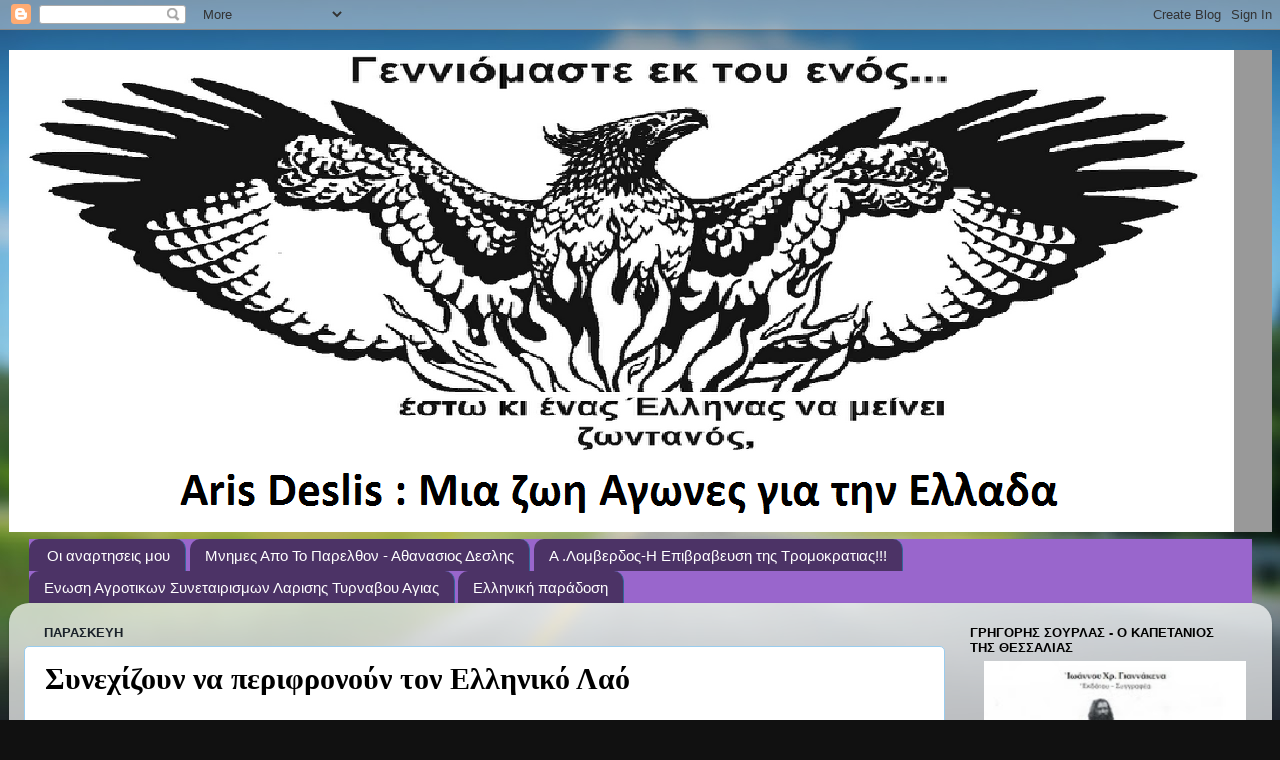

--- FILE ---
content_type: text/html; charset=UTF-8
request_url: http://arisdeslis.blogspot.com/2012/05/blog-post_5820.html
body_size: 41359
content:
<!DOCTYPE html>
<html class='v2' dir='ltr' lang='el'>
<head>
<link href='https://www.blogger.com/static/v1/widgets/4128112664-css_bundle_v2.css' rel='stylesheet' type='text/css'/>
<meta content='width=1100' name='viewport'/>
<meta content='text/html; charset=UTF-8' http-equiv='Content-Type'/>
<meta content='blogger' name='generator'/>
<link href='http://arisdeslis.blogspot.com/favicon.ico' rel='icon' type='image/x-icon'/>
<link href='http://arisdeslis.blogspot.com/2012/05/blog-post_5820.html' rel='canonical'/>
<link rel="alternate" type="application/atom+xml" title="ARIS DESLIS:ΜΙΑ ΖΩΗ ΑΓΩΝΕΣ ΓΙΑ ΤΗΝ ΕΛΛΑΔΑ - Atom" href="http://arisdeslis.blogspot.com/feeds/posts/default" />
<link rel="alternate" type="application/rss+xml" title="ARIS DESLIS:ΜΙΑ ΖΩΗ ΑΓΩΝΕΣ ΓΙΑ ΤΗΝ ΕΛΛΑΔΑ - RSS" href="http://arisdeslis.blogspot.com/feeds/posts/default?alt=rss" />
<link rel="service.post" type="application/atom+xml" title="ARIS DESLIS:ΜΙΑ ΖΩΗ ΑΓΩΝΕΣ ΓΙΑ ΤΗΝ ΕΛΛΑΔΑ - Atom" href="https://www.blogger.com/feeds/2367410352443029598/posts/default" />

<link rel="alternate" type="application/atom+xml" title="ARIS DESLIS:ΜΙΑ ΖΩΗ ΑΓΩΝΕΣ ΓΙΑ ΤΗΝ ΕΛΛΑΔΑ - Atom" href="http://arisdeslis.blogspot.com/feeds/6237149379151667710/comments/default" />
<!--Can't find substitution for tag [blog.ieCssRetrofitLinks]-->
<meta content='http://arisdeslis.blogspot.com/2012/05/blog-post_5820.html' property='og:url'/>
<meta content='Συνεχίζουν να περιφρονούν τον Ελληνικό Λαό' property='og:title'/>
<meta content='     Δεν έχουν πάρει το μήνυμα... Στο ενδεχόμενο επαναληπτικών  εκλογών έχουν την ψευδαίσθηση πως η Χρυσή Αυγή θα συρρικνωθεί.  Φουσκώνουν τ...' property='og:description'/>
<title>ARIS DESLIS:ΜΙΑ ΖΩΗ ΑΓΩΝΕΣ ΓΙΑ ΤΗΝ ΕΛΛΑΔΑ: Συνεχίζουν να περιφρονούν τον Ελληνικό Λαό</title>
<style id='page-skin-1' type='text/css'><!--
/*-----------------------------------------------
Blogger Template Style
Name:     Picture Window
Designer: Blogger
URL:      www.blogger.com
----------------------------------------------- */
/* Content
----------------------------------------------- */
body {
font: normal bold 16px 'Times New Roman', Times, FreeSerif, serif;
color: #000000;
background: #111111 url(//themes.googleusercontent.com/image?id=1OACCYOE0-eoTRTfsBuX1NMN9nz599ufI1Jh0CggPFA_sK80AGkIr8pLtYRpNUKPmwtEa) repeat-x fixed top center;
}
html body .region-inner {
min-width: 0;
max-width: 100%;
width: auto;
}
.content-outer {
font-size: 90%;
}
a:link {
text-decoration:none;
color: #336699;
}
a:visited {
text-decoration:none;
color: #6699cc;
}
a:hover {
text-decoration:underline;
color: #33aaff;
}
.content-outer {
background: transparent none repeat scroll top left;
-moz-border-radius: 0;
-webkit-border-radius: 0;
-goog-ms-border-radius: 0;
border-radius: 0;
-moz-box-shadow: 0 0 0 rgba(0, 0, 0, .15);
-webkit-box-shadow: 0 0 0 rgba(0, 0, 0, .15);
-goog-ms-box-shadow: 0 0 0 rgba(0, 0, 0, .15);
box-shadow: 0 0 0 rgba(0, 0, 0, .15);
margin: 20px auto;
}
.content-inner {
padding: 0;
}
/* Header
----------------------------------------------- */
.header-outer {
background: #999999 none repeat-x scroll top left;
_background-image: none;
color: #ffffff;
-moz-border-radius: 0;
-webkit-border-radius: 0;
-goog-ms-border-radius: 0;
border-radius: 0;
}
.Header img, .Header #header-inner {
-moz-border-radius: 0;
-webkit-border-radius: 0;
-goog-ms-border-radius: 0;
border-radius: 0;
}
.header-inner .Header .titlewrapper,
.header-inner .Header .descriptionwrapper {
padding-left: 0;
padding-right: 0;
}
.Header h1 {
font: normal normal 36px Arial, Tahoma, Helvetica, FreeSans, sans-serif;
text-shadow: 1px 1px 3px rgba(0, 0, 0, 0.3);
}
.Header h1 a {
color: #ffffff;
}
.Header .description {
font-size: 130%;
}
/* Tabs
----------------------------------------------- */
.tabs-inner {
margin: .5em 20px 0;
padding: 0;
}
.tabs-inner .section {
margin: 0;
}
.tabs-inner .widget ul {
padding: 0;
background: #9966cc none repeat scroll bottom;
-moz-border-radius: 0;
-webkit-border-radius: 0;
-goog-ms-border-radius: 0;
border-radius: 0;
}
.tabs-inner .widget li {
border: none;
}
.tabs-inner .widget li a {
display: inline-block;
padding: .5em 1em;
margin-right: .25em;
color: #ffffff;
font: normal normal 15px Arial, Tahoma, Helvetica, FreeSans, sans-serif;
-moz-border-radius: 10px 10px 0 0;
-webkit-border-top-left-radius: 10px;
-webkit-border-top-right-radius: 10px;
-goog-ms-border-radius: 10px 10px 0 0;
border-radius: 10px 10px 0 0;
background: transparent url(https://resources.blogblog.com/blogblog/data/1kt/transparent/black50.png) repeat scroll top left;
border-right: 1px solid #336699;
}
.tabs-inner .widget li:first-child a {
padding-left: 1.25em;
-moz-border-radius-topleft: 10px;
-moz-border-radius-bottomleft: 0;
-webkit-border-top-left-radius: 10px;
-webkit-border-bottom-left-radius: 0;
-goog-ms-border-top-left-radius: 10px;
-goog-ms-border-bottom-left-radius: 0;
border-top-left-radius: 10px;
border-bottom-left-radius: 0;
}
.tabs-inner .widget li.selected a,
.tabs-inner .widget li a:hover {
position: relative;
z-index: 1;
background: #ffffff url(https://resources.blogblog.com/blogblog/data/1kt/transparent/white80.png) repeat scroll bottom;
color: #2a221a;
-moz-box-shadow: 0 0 3px rgba(0, 0, 0, .15);
-webkit-box-shadow: 0 0 3px rgba(0, 0, 0, .15);
-goog-ms-box-shadow: 0 0 3px rgba(0, 0, 0, .15);
box-shadow: 0 0 3px rgba(0, 0, 0, .15);
}
/* Headings
----------------------------------------------- */
h2 {
font: bold normal 13px Arial, Tahoma, Helvetica, FreeSans, sans-serif;
text-transform: uppercase;
color: #000000;
margin: .5em 0;
}
/* Main
----------------------------------------------- */
.main-outer {
background: transparent url(https://resources.blogblog.com/blogblog/data/1kt/transparent/white80.png) repeat scroll top left;
-moz-border-radius: 20px 20px 0 0;
-webkit-border-top-left-radius: 20px;
-webkit-border-top-right-radius: 20px;
-webkit-border-bottom-left-radius: 0;
-webkit-border-bottom-right-radius: 0;
-goog-ms-border-radius: 20px 20px 0 0;
border-radius: 20px 20px 0 0;
-moz-box-shadow: 0 1px 3px rgba(0, 0, 0, .15);
-webkit-box-shadow: 0 1px 3px rgba(0, 0, 0, .15);
-goog-ms-box-shadow: 0 1px 3px rgba(0, 0, 0, .15);
box-shadow: 0 1px 3px rgba(0, 0, 0, .15);
}
.main-inner {
padding: 15px 20px 20px;
}
.main-inner .column-center-inner {
padding: 0 0;
}
.main-inner .column-left-inner {
padding-left: 0;
}
.main-inner .column-right-inner {
padding-right: 0;
}
/* Posts
----------------------------------------------- */
h3.post-title {
margin: 0;
font: normal bold 30px Georgia, Utopia, 'Palatino Linotype', Palatino, serif;
}
.comments h4 {
margin: 1em 0 0;
font: normal bold 30px Georgia, Utopia, 'Palatino Linotype', Palatino, serif;
}
.date-header span {
color: #1a222a;
}
.post-outer {
background-color: #ffffff;
border: solid 1px #99ccee;
-moz-border-radius: 5px;
-webkit-border-radius: 5px;
border-radius: 5px;
-goog-ms-border-radius: 5px;
padding: 15px 20px;
margin: 0 -20px 20px;
}
.post-body {
line-height: 1.4;
font-size: 110%;
position: relative;
}
.post-header {
margin: 0 0 1.5em;
color: #999999;
line-height: 1.6;
}
.post-footer {
margin: .5em 0 0;
color: #999999;
line-height: 1.6;
}
#blog-pager {
font-size: 140%
}
#comments .comment-author {
padding-top: 1.5em;
border-top: dashed 1px #ccc;
border-top: dashed 1px rgba(128, 128, 128, .5);
background-position: 0 1.5em;
}
#comments .comment-author:first-child {
padding-top: 0;
border-top: none;
}
.avatar-image-container {
margin: .2em 0 0;
}
/* Comments
----------------------------------------------- */
.comments .comments-content .icon.blog-author {
background-repeat: no-repeat;
background-image: url([data-uri]);
}
.comments .comments-content .loadmore a {
border-top: 1px solid #33aaff;
border-bottom: 1px solid #33aaff;
}
.comments .continue {
border-top: 2px solid #33aaff;
}
/* Widgets
----------------------------------------------- */
.widget ul, .widget #ArchiveList ul.flat {
padding: 0;
list-style: none;
}
.widget ul li, .widget #ArchiveList ul.flat li {
border-top: dashed 1px #ccc;
border-top: dashed 1px rgba(128, 128, 128, .5);
}
.widget ul li:first-child, .widget #ArchiveList ul.flat li:first-child {
border-top: none;
}
.widget .post-body ul {
list-style: disc;
}
.widget .post-body ul li {
border: none;
}
/* Footer
----------------------------------------------- */
.footer-outer {
color:#cccccc;
background: transparent url(https://resources.blogblog.com/blogblog/data/1kt/transparent/black50.png) repeat scroll top left;
-moz-border-radius: 0 0 20px 20px;
-webkit-border-top-left-radius: 0;
-webkit-border-top-right-radius: 0;
-webkit-border-bottom-left-radius: 20px;
-webkit-border-bottom-right-radius: 20px;
-goog-ms-border-radius: 0 0 20px 20px;
border-radius: 0 0 20px 20px;
-moz-box-shadow: 0 1px 3px rgba(0, 0, 0, .15);
-webkit-box-shadow: 0 1px 3px rgba(0, 0, 0, .15);
-goog-ms-box-shadow: 0 1px 3px rgba(0, 0, 0, .15);
box-shadow: 0 1px 3px rgba(0, 0, 0, .15);
}
.footer-inner {
padding: 10px 20px 20px;
}
.footer-outer a {
color: #000000;
}
.footer-outer a:visited {
color: #2a221a;
}
.footer-outer a:hover {
color: #000000;
}
.footer-outer .widget h2 {
color: #aaaaaa;
}
/* Mobile
----------------------------------------------- */
html body.mobile {
height: auto;
}
html body.mobile {
min-height: 480px;
background-size: 100% auto;
}
.mobile .body-fauxcolumn-outer {
background: transparent none repeat scroll top left;
}
html .mobile .mobile-date-outer, html .mobile .blog-pager {
border-bottom: none;
background: transparent url(https://resources.blogblog.com/blogblog/data/1kt/transparent/white80.png) repeat scroll top left;
margin-bottom: 10px;
}
.mobile .date-outer {
background: transparent url(https://resources.blogblog.com/blogblog/data/1kt/transparent/white80.png) repeat scroll top left;
}
.mobile .header-outer, .mobile .main-outer,
.mobile .post-outer, .mobile .footer-outer {
-moz-border-radius: 0;
-webkit-border-radius: 0;
-goog-ms-border-radius: 0;
border-radius: 0;
}
.mobile .content-outer,
.mobile .main-outer,
.mobile .post-outer {
background: inherit;
border: none;
}
.mobile .content-outer {
font-size: 100%;
}
.mobile-link-button {
background-color: #336699;
}
.mobile-link-button a:link, .mobile-link-button a:visited {
color: #ffffff;
}
.mobile-index-contents {
color: #000000;
}
.mobile .tabs-inner .PageList .widget-content {
background: #ffffff url(https://resources.blogblog.com/blogblog/data/1kt/transparent/white80.png) repeat scroll bottom;
color: #2a221a;
}
.mobile .tabs-inner .PageList .widget-content .pagelist-arrow {
border-left: 1px solid #336699;
}

--></style>
<style id='template-skin-1' type='text/css'><!--
body {
min-width: 1263px;
}
.content-outer, .content-fauxcolumn-outer, .region-inner {
min-width: 1263px;
max-width: 1263px;
_width: 1263px;
}
.main-inner .columns {
padding-left: 0;
padding-right: 312px;
}
.main-inner .fauxcolumn-center-outer {
left: 0;
right: 312px;
/* IE6 does not respect left and right together */
_width: expression(this.parentNode.offsetWidth -
parseInt("0") -
parseInt("312px") + 'px');
}
.main-inner .fauxcolumn-left-outer {
width: 0;
}
.main-inner .fauxcolumn-right-outer {
width: 312px;
}
.main-inner .column-left-outer {
width: 0;
right: 100%;
margin-left: -0;
}
.main-inner .column-right-outer {
width: 312px;
margin-right: -312px;
}
#layout {
min-width: 0;
}
#layout .content-outer {
min-width: 0;
width: 800px;
}
#layout .region-inner {
min-width: 0;
width: auto;
}
body#layout div.add_widget {
padding: 8px;
}
body#layout div.add_widget a {
margin-left: 32px;
}
--></style>
<style>
    body {background-image:url(\/\/themes.googleusercontent.com\/image?id=1OACCYOE0-eoTRTfsBuX1NMN9nz599ufI1Jh0CggPFA_sK80AGkIr8pLtYRpNUKPmwtEa);}
    
@media (max-width: 200px) { body {background-image:url(\/\/themes.googleusercontent.com\/image?id=1OACCYOE0-eoTRTfsBuX1NMN9nz599ufI1Jh0CggPFA_sK80AGkIr8pLtYRpNUKPmwtEa&options=w200);}}
@media (max-width: 400px) and (min-width: 201px) { body {background-image:url(\/\/themes.googleusercontent.com\/image?id=1OACCYOE0-eoTRTfsBuX1NMN9nz599ufI1Jh0CggPFA_sK80AGkIr8pLtYRpNUKPmwtEa&options=w400);}}
@media (max-width: 800px) and (min-width: 401px) { body {background-image:url(\/\/themes.googleusercontent.com\/image?id=1OACCYOE0-eoTRTfsBuX1NMN9nz599ufI1Jh0CggPFA_sK80AGkIr8pLtYRpNUKPmwtEa&options=w800);}}
@media (max-width: 1200px) and (min-width: 801px) { body {background-image:url(\/\/themes.googleusercontent.com\/image?id=1OACCYOE0-eoTRTfsBuX1NMN9nz599ufI1Jh0CggPFA_sK80AGkIr8pLtYRpNUKPmwtEa&options=w1200);}}
/* Last tag covers anything over one higher than the previous max-size cap. */
@media (min-width: 1201px) { body {background-image:url(\/\/themes.googleusercontent.com\/image?id=1OACCYOE0-eoTRTfsBuX1NMN9nz599ufI1Jh0CggPFA_sK80AGkIr8pLtYRpNUKPmwtEa&options=w1600);}}
  </style>
<link href='https://www.blogger.com/dyn-css/authorization.css?targetBlogID=2367410352443029598&amp;zx=8d6df538-f6d3-4895-bd4e-0d66405f7b68' media='none' onload='if(media!=&#39;all&#39;)media=&#39;all&#39;' rel='stylesheet'/><noscript><link href='https://www.blogger.com/dyn-css/authorization.css?targetBlogID=2367410352443029598&amp;zx=8d6df538-f6d3-4895-bd4e-0d66405f7b68' rel='stylesheet'/></noscript>
<meta name='google-adsense-platform-account' content='ca-host-pub-1556223355139109'/>
<meta name='google-adsense-platform-domain' content='blogspot.com'/>

<!-- data-ad-client=ca-pub-9181251120774165 -->

</head>
<body class='loading variant-open'>
<div class='navbar section' id='navbar' name='Navbar'><div class='widget Navbar' data-version='1' id='Navbar1'><script type="text/javascript">
    function setAttributeOnload(object, attribute, val) {
      if(window.addEventListener) {
        window.addEventListener('load',
          function(){ object[attribute] = val; }, false);
      } else {
        window.attachEvent('onload', function(){ object[attribute] = val; });
      }
    }
  </script>
<div id="navbar-iframe-container"></div>
<script type="text/javascript" src="https://apis.google.com/js/platform.js"></script>
<script type="text/javascript">
      gapi.load("gapi.iframes:gapi.iframes.style.bubble", function() {
        if (gapi.iframes && gapi.iframes.getContext) {
          gapi.iframes.getContext().openChild({
              url: 'https://www.blogger.com/navbar/2367410352443029598?po\x3d6237149379151667710\x26origin\x3dhttp://arisdeslis.blogspot.com',
              where: document.getElementById("navbar-iframe-container"),
              id: "navbar-iframe"
          });
        }
      });
    </script><script type="text/javascript">
(function() {
var script = document.createElement('script');
script.type = 'text/javascript';
script.src = '//pagead2.googlesyndication.com/pagead/js/google_top_exp.js';
var head = document.getElementsByTagName('head')[0];
if (head) {
head.appendChild(script);
}})();
</script>
</div></div>
<div class='body-fauxcolumns'>
<div class='fauxcolumn-outer body-fauxcolumn-outer'>
<div class='cap-top'>
<div class='cap-left'></div>
<div class='cap-right'></div>
</div>
<div class='fauxborder-left'>
<div class='fauxborder-right'></div>
<div class='fauxcolumn-inner'>
</div>
</div>
<div class='cap-bottom'>
<div class='cap-left'></div>
<div class='cap-right'></div>
</div>
</div>
</div>
<div class='content'>
<div class='content-fauxcolumns'>
<div class='fauxcolumn-outer content-fauxcolumn-outer'>
<div class='cap-top'>
<div class='cap-left'></div>
<div class='cap-right'></div>
</div>
<div class='fauxborder-left'>
<div class='fauxborder-right'></div>
<div class='fauxcolumn-inner'>
</div>
</div>
<div class='cap-bottom'>
<div class='cap-left'></div>
<div class='cap-right'></div>
</div>
</div>
</div>
<div class='content-outer'>
<div class='content-cap-top cap-top'>
<div class='cap-left'></div>
<div class='cap-right'></div>
</div>
<div class='fauxborder-left content-fauxborder-left'>
<div class='fauxborder-right content-fauxborder-right'></div>
<div class='content-inner'>
<header>
<div class='header-outer'>
<div class='header-cap-top cap-top'>
<div class='cap-left'></div>
<div class='cap-right'></div>
</div>
<div class='fauxborder-left header-fauxborder-left'>
<div class='fauxborder-right header-fauxborder-right'></div>
<div class='region-inner header-inner'>
<div class='header section' id='header' name='Κεφαλίδα'><div class='widget Header' data-version='1' id='Header1'>
<div id='header-inner'>
<a href='http://arisdeslis.blogspot.com/' style='display: block'>
<img alt='ARIS DESLIS:ΜΙΑ ΖΩΗ ΑΓΩΝΕΣ ΓΙΑ ΤΗΝ ΕΛΛΑΔΑ' height='482px; ' id='Header1_headerimg' src='https://blogger.googleusercontent.com/img/b/R29vZ2xl/AVvXsEivOERumneafrq4DI9Z0h6kFmo7I1nCAwrhZzRZwNpOzS9aYZJ6x6YvnpecG7d0B8cg774SkfKo4pR0fhXI1mI5fkqhrR3FEQBM2a2V4lUM62k1ogVwxRu88mOvmolGaO2ogX86fVHSfeek/s1225/Phoenix+logo%25CE%25B5%25CE%25BB%25CE%25BB%25CE%25B1%25CF%25822%25CE%25B2.png' style='display: block' width='1225px; '/>
</a>
</div>
</div></div>
</div>
</div>
<div class='header-cap-bottom cap-bottom'>
<div class='cap-left'></div>
<div class='cap-right'></div>
</div>
</div>
</header>
<div class='tabs-outer'>
<div class='tabs-cap-top cap-top'>
<div class='cap-left'></div>
<div class='cap-right'></div>
</div>
<div class='fauxborder-left tabs-fauxborder-left'>
<div class='fauxborder-right tabs-fauxborder-right'></div>
<div class='region-inner tabs-inner'>
<div class='tabs section' id='crosscol' name='Σε όλες τις στήλες'><div class='widget PageList' data-version='1' id='PageList1'>
<h2>Σελίδες</h2>
<div class='widget-content'>
<ul>
<li>
<a href='https://arisdeslis.blogspot.com/'>Οι αναρτησεις μου</a>
</li>
<li>
<a href='http://arisdeslis.blogspot.com/p/blog-page_7.html'>Μνημες Απο Το Παρελθον - Αθανασιος Δεσλης</a>
</li>
<li>
<a href='https://www.blogger.com/blog/page/edit/2367410352443029598/5006150666466412473'>A .Λομβερδος-Η Επιβραβευση της Τρομοκρατιας!!!</a>
</li>
<li>
<a href='http://arisdeslis.blogspot.com/p/blog-page_5.html'>Ενωση Αγροτικων Συνεταιρισμων Λαρισης Τυρναβου Αγιας</a>
</li>
<li>
<a href='http://arisdeslis.blogspot.com/p/blog-page_17.html'>Ελληνική παράδοση</a>
</li>
</ul>
<div class='clear'></div>
</div>
</div></div>
<div class='tabs no-items section' id='crosscol-overflow' name='Cross-Column 2'></div>
</div>
</div>
<div class='tabs-cap-bottom cap-bottom'>
<div class='cap-left'></div>
<div class='cap-right'></div>
</div>
</div>
<div class='main-outer'>
<div class='main-cap-top cap-top'>
<div class='cap-left'></div>
<div class='cap-right'></div>
</div>
<div class='fauxborder-left main-fauxborder-left'>
<div class='fauxborder-right main-fauxborder-right'></div>
<div class='region-inner main-inner'>
<div class='columns fauxcolumns'>
<div class='fauxcolumn-outer fauxcolumn-center-outer'>
<div class='cap-top'>
<div class='cap-left'></div>
<div class='cap-right'></div>
</div>
<div class='fauxborder-left'>
<div class='fauxborder-right'></div>
<div class='fauxcolumn-inner'>
</div>
</div>
<div class='cap-bottom'>
<div class='cap-left'></div>
<div class='cap-right'></div>
</div>
</div>
<div class='fauxcolumn-outer fauxcolumn-left-outer'>
<div class='cap-top'>
<div class='cap-left'></div>
<div class='cap-right'></div>
</div>
<div class='fauxborder-left'>
<div class='fauxborder-right'></div>
<div class='fauxcolumn-inner'>
</div>
</div>
<div class='cap-bottom'>
<div class='cap-left'></div>
<div class='cap-right'></div>
</div>
</div>
<div class='fauxcolumn-outer fauxcolumn-right-outer'>
<div class='cap-top'>
<div class='cap-left'></div>
<div class='cap-right'></div>
</div>
<div class='fauxborder-left'>
<div class='fauxborder-right'></div>
<div class='fauxcolumn-inner'>
</div>
</div>
<div class='cap-bottom'>
<div class='cap-left'></div>
<div class='cap-right'></div>
</div>
</div>
<!-- corrects IE6 width calculation -->
<div class='columns-inner'>
<div class='column-center-outer'>
<div class='column-center-inner'>
<div class='main section' id='main' name='Κύριος'><div class='widget Blog' data-version='1' id='Blog1'>
<div class='blog-posts hfeed'>

          <div class="date-outer">
        
<h2 class='date-header'><span>Παρασκευή</span></h2>

          <div class="date-posts">
        
<div class='post-outer'>
<div class='post hentry uncustomized-post-template' itemprop='blogPost' itemscope='itemscope' itemtype='http://schema.org/BlogPosting'>
<meta content='2367410352443029598' itemprop='blogId'/>
<meta content='6237149379151667710' itemprop='postId'/>
<a name='6237149379151667710'></a>
<h3 class='post-title entry-title' itemprop='name'>
Συνεχίζουν να περιφρονούν τον Ελληνικό Λαό
</h3>
<div class='post-header'>
<div class='post-header-line-1'></div>
</div>
<div class='post-body entry-content' id='post-body-6237149379151667710' itemprop='description articleBody'>
<dl>
<dt><br /></dt>
<dd class="txt"><div style="text-align: center;">

 <span style="font-size: large;"><strong>Δεν έχουν πάρει το μήνυμα... Στο ενδεχόμενο επαναληπτικών 
εκλογών έχουν την ψευδαίσθηση πως η Χρυσή Αυγή θα συρρικνωθεί. 
Φουσκώνουν τον ΣΥΡΙΖΑ σε δημοσκοπήσεις (την ώρα που απογοήτευσε οικτρά 
με την στάση του εκείνους που τον ψήφισαν...) και "αποδυναμώνουν" την 
ΧΡΥΣΗ ΑΥΓΗ. Οψόμεθα...</strong></span></div>
<div style="text-align: center;">

 <span style="font-size: large;"><br />
 Το μήνυμα των εκλογών της 6ης Μαΐου ήταν εκκωφαντικό, καθώς το 7% του 
ελληνικού λαού πέρασε στην εθνική αντίσταση κι έστειλε τους Εθνικιστές 
ισχυρούς στην Βουλή για να ξεβρωμίσουν τον τόπο. Μετά το πρώτο 
"εγκεφαλικό" που έπαθαν όλοι οι εκπρόσωποι των καθεστωτικών ΜΜΕ 
συνεχίζουν να εξαπολύουν την μαύρη προπαγάνδα τους με ανακρίβειες, 
υπερβολές κι αποκλεισμούς προς την Χρυσή Αυγή, έχοντας την ψευδαίσθηση 
πως το φαινόμενο του Λαϊκού Εθνικιστικού Κινήματος είναι κάτι συγκυριακό
 και θα ξεφουσκώσει στο ενδεχόμενο των επαναληπτικών εκλογών.</span></div>
<div style="text-align: center;">

 <span style="font-size: large;"><br />
 Ο Αντώνης Κανάκης μίλησε για μια "κακόγουστη φάρσα" των πολιτών προς το
 πολιτικό σύστημα που άμεσα θα "διορθωθεί", ενώ στον "αντικειμενικό" 
ΣΚΑΙ κάνουν λόγο για "βρικόλακες" που θα λιώσουν στο φως της ημέρας. 
Άλλοι βρίζουν και κατηγορούν όσους ψήφισαν Χρυσή Αυγή για την 
"καταστροφική" επιλογή τους, ενώ τρέφουν αυταπάτες πως μπορούν να μας 
κηρύξουν παράνομους. Μέχρι και την επίσημη ιστοσελίδα, το μόνο δίαυλο 
επικοινωνίας που έχουμε με το κοινό μας έριξαν. Δεν πειράζει... Όλοι 
αυτοί έχουν μαύρα μεσάνυχτα του τι γίνεται στην ελληνική κοινωνία. Δεν 
έχουν καταλάβει ακόμα πως οι Έλληνες ξύπνησαν κι ο αγώνας για την 
απελευθέρωση της πατρίδας μας θα συνεχιστεί μέχρι την τελική νίκη.</span></div>
</dd></dl>
<div style='clear: both;'></div>
</div>
<div class='post-footer'>
<div class='post-footer-line post-footer-line-1'>
<span class='post-author vcard'>
Αναρτήθηκε από
<span class='fn' itemprop='author' itemscope='itemscope' itemtype='http://schema.org/Person'>
<meta content='https://www.blogger.com/profile/01247435359217246598' itemprop='url'/>
<a class='g-profile' href='https://www.blogger.com/profile/01247435359217246598' rel='author' title='author profile'>
<span itemprop='name'>Μια Ζωη Αγωνες</span>
</a>
</span>
</span>
<span class='post-timestamp'>
στις
<meta content='http://arisdeslis.blogspot.com/2012/05/blog-post_5820.html' itemprop='url'/>
<a class='timestamp-link' href='http://arisdeslis.blogspot.com/2012/05/blog-post_5820.html' rel='bookmark' title='permanent link'><abbr class='published' itemprop='datePublished' title='2012-05-11T13:44:00-06:00'>1:44&#8239;μ.μ.</abbr></a>
</span>
<span class='post-comment-link'>
</span>
<span class='post-icons'>
<span class='item-action'>
<a href='https://www.blogger.com/email-post/2367410352443029598/6237149379151667710' title='Αποστολή ανάρτησης'>
<img alt='' class='icon-action' height='13' src='https://resources.blogblog.com/img/icon18_email.gif' width='18'/>
</a>
</span>
<span class='item-control blog-admin pid-1217473920'>
<a href='https://www.blogger.com/post-edit.g?blogID=2367410352443029598&postID=6237149379151667710&from=pencil' title='Επεξεργασία ανάρτησης'>
<img alt='' class='icon-action' height='18' src='https://resources.blogblog.com/img/icon18_edit_allbkg.gif' width='18'/>
</a>
</span>
</span>
<div class='post-share-buttons goog-inline-block'>
<a class='goog-inline-block share-button sb-email' href='https://www.blogger.com/share-post.g?blogID=2367410352443029598&postID=6237149379151667710&target=email' target='_blank' title='Αποστολή με μήνυμα ηλεκτρονικού ταχυδρομείου
'><span class='share-button-link-text'>Αποστολή με μήνυμα ηλεκτρονικού ταχυδρομείου
</span></a><a class='goog-inline-block share-button sb-blog' href='https://www.blogger.com/share-post.g?blogID=2367410352443029598&postID=6237149379151667710&target=blog' onclick='window.open(this.href, "_blank", "height=270,width=475"); return false;' target='_blank' title='BlogThis!'><span class='share-button-link-text'>BlogThis!</span></a><a class='goog-inline-block share-button sb-twitter' href='https://www.blogger.com/share-post.g?blogID=2367410352443029598&postID=6237149379151667710&target=twitter' target='_blank' title='Κοινοποίηση στο X'><span class='share-button-link-text'>Κοινοποίηση στο X</span></a><a class='goog-inline-block share-button sb-facebook' href='https://www.blogger.com/share-post.g?blogID=2367410352443029598&postID=6237149379151667710&target=facebook' onclick='window.open(this.href, "_blank", "height=430,width=640"); return false;' target='_blank' title='Μοιραστείτε το στο Facebook'><span class='share-button-link-text'>Μοιραστείτε το στο Facebook</span></a><a class='goog-inline-block share-button sb-pinterest' href='https://www.blogger.com/share-post.g?blogID=2367410352443029598&postID=6237149379151667710&target=pinterest' target='_blank' title='Κοινοποίηση στο Pinterest'><span class='share-button-link-text'>Κοινοποίηση στο Pinterest</span></a>
</div>
</div>
<div class='post-footer-line post-footer-line-2'>
<span class='post-labels'>
</span>
</div>
<div class='post-footer-line post-footer-line-3'>
<span class='post-location'>
</span>
</div>
</div>
</div>
<div class='comments' id='comments'>
<a name='comments'></a>
<h4>Δεν υπάρχουν σχόλια:</h4>
<div id='Blog1_comments-block-wrapper'>
<dl class='avatar-comment-indent' id='comments-block'>
</dl>
</div>
<p class='comment-footer'>
<a href='https://www.blogger.com/comment/fullpage/post/2367410352443029598/6237149379151667710' onclick=''>Δημοσίευση σχολίου</a>
</p>
</div>
</div>

        </div></div>
      
</div>
<div class='blog-pager' id='blog-pager'>
<span id='blog-pager-newer-link'>
<a class='blog-pager-newer-link' href='http://arisdeslis.blogspot.com/2012/05/blog-post_2891.html' id='Blog1_blog-pager-newer-link' title='Νεότερη ανάρτηση'>Νεότερη ανάρτηση</a>
</span>
<span id='blog-pager-older-link'>
<a class='blog-pager-older-link' href='http://arisdeslis.blogspot.com/2012/05/blog-post_9934.html' id='Blog1_blog-pager-older-link' title='Παλαιότερη Ανάρτηση'>Παλαιότερη Ανάρτηση</a>
</span>
<a class='home-link' href='http://arisdeslis.blogspot.com/'>Αρχική σελίδα</a>
</div>
<div class='clear'></div>
<div class='post-feeds'>
<div class='feed-links'>
Εγγραφή σε:
<a class='feed-link' href='http://arisdeslis.blogspot.com/feeds/6237149379151667710/comments/default' target='_blank' type='application/atom+xml'>Σχόλια ανάρτησης (Atom)</a>
</div>
</div>
</div></div>
</div>
</div>
<div class='column-left-outer'>
<div class='column-left-inner'>
<aside>
</aside>
</div>
</div>
<div class='column-right-outer'>
<div class='column-right-inner'>
<aside>
<div class='sidebar section' id='sidebar-right-1'><div class='widget HTML' data-version='1' id='HTML23'>
<h2 class='title'>ΓΡΗΓΟΡΗΣ ΣΟΥΡΛΑΣ - Ο ΚΑΠΕΤΑΝΙΟΣ ΤΗΣ ΘΕΣΣΑΛΙΑΣ</h2>
<div class='widget-content'>
<div class="separator" style="clear: both; text-align: left;"><a href="https://blogger.googleusercontent.com/img/b/R29vZ2xl/AVvXsEh44Pil4-LyrPy-BEhSnTjJ0Y3tDxlNZlleYHAu0iInrx5ftnykxjGkNWJwhgqx8dUCU0ZVsp4a87-A_ZGub8qSDLB8FmRDEHrIctEm1EKVRvwyjbj1lw8sH3CAQqb6fi4g6-XP8zxruy3b/s1600/yannakenas_sourlas.jpg" imageanchor="1" style="margin-left: 1em; margin-right: 1em;"><img border="0" height="360" src="https://blogger.googleusercontent.com/img/b/R29vZ2xl/AVvXsEh44Pil4-LyrPy-BEhSnTjJ0Y3tDxlNZlleYHAu0iInrx5ftnykxjGkNWJwhgqx8dUCU0ZVsp4a87-A_ZGub8qSDLB8FmRDEHrIctEm1EKVRvwyjbj1lw8sH3CAQqb6fi4g6-XP8zxruy3b/s320/yannakenas_sourlas.jpg" width="262" / /></a></div><a href="https://blogger.googleusercontent.com/img/b/R29vZ2xl/AVvXsEiq2MnSdmEE3NuTlS54CvvA4kPDswf26ROBwlI1vSgI8ztZWeZRZLgmZLdayM5ckaB4P1gPhoeqJqSZRYpk4sdktMidII0ZMm8OEnkg79BwvhugiDPpltpJ1aAiNHPhaZmHDHrRKCwemjHi/s1600/phpThumb_generated_thumbnailjpg.jpe" imageanchor="1" style="clear: left; float: left; margin-bottom: 1em; margin-right: 1em;"><img border="0" height="165" src="https://blogger.googleusercontent.com/img/b/R29vZ2xl/AVvXsEiq2MnSdmEE3NuTlS54CvvA4kPDswf26ROBwlI1vSgI8ztZWeZRZLgmZLdayM5ckaB4P1gPhoeqJqSZRYpk4sdktMidII0ZMm8OEnkg79BwvhugiDPpltpJ1aAiNHPhaZmHDHrRKCwemjHi/s1600/phpThumb_generated_thumbnailjpg.jpe" width="277" / /></a><br /><br /><br /><br /><br /><a href="http://www.hellasbooks.gr/%CE%B3%CF%81%CE%B7%CE%B3%CE%BF%CF%81%CE%B7%CF%83-%CF%83%CE%BF%CF%85%CF%81%CE%BB%CE%B1%CF%83-%CE%BA%CE%B1%CF%80%CE%B5%CF%84%CE%B1%CE%BD%CE%B9%CE%BF%CF%83-%CF%84%CE%B7%CF%83-%CE%B8%CE%B5%CF%83%CF%83%CE%B1%CE%BB%CE%B9%CE%B1%CF%83-p-1714.html">          </a><br /><br /><br /> <br /><div dir="ltr" style="text-align: left;" trbidi="on"><span style="color:#3366ff;"><b><blockquote>Για ON LINE πληροφοριες και παραγγελιες καντε κλικ στην παρακατω εικονα</blockquote></b></span><br /><div class="separator" style="clear: both; text-align: left;"><a href="http://www.hellasbooks.gr/%CE%B3%CF%81%CE%B7%CE%B3%CE%BF%CF%81%CE%B7%CF%83-%CF%83%CE%BF%CF%85%CF%81%CE%BB%CE%B1%CF%83-%CE%BA%CE%B1%CF%80%CE%B5%CF%84%CE%B1%CE%BD%CE%B9%CE%BF%CF%83-%CF%84%CE%B7%CF%83-%CE%B8%CE%B5%CF%83%CF%83%CE%B1%CE%BB%CE%B9%CE%B1%CF%83-p-1714.html" imageanchor="1" style="margin-left: 1em; margin-right: 1em;"><img border="0" height="141" src="https://blogger.googleusercontent.com/img/b/R29vZ2xl/AVvXsEj7eoZgjPr5o-sQ-pBXb4UBmWVznKTr3GeI2QGg3LZdjSQlx5zjhHBFz-M8nM8_8LPh4SQY0IlqW4FlQsoc8Rdr07DhPf_2eqx1zE8KXVqgxsE634AdZXeWwxtuNtOtMqpBaNmnNVzi-nay/s200/%25CE%2594%25CE%25B7%25CE%25BC%25CE%25BF%25CF%2583%25CE%25AF%25CE%25B5%25CF%2585%25CF%2583%25CE%25B71.jpg" width="260" / /></a></div><br /></div><br />
</div>
<div class='clear'></div>
</div><div class='widget HTML' data-version='1' id='HTML22'>
<h2 class='title'>ΕΛΕΝΗ</h2>
<div class='widget-content'>
<iframe allowfullscreen="" frameborder="0" height="365" src="https://www.youtube.com/embed/OcT8pX5mBIU" width="290"></iframe>
</div>
<div class='clear'></div>
</div><div class='widget HTML' data-version='1' id='HTML16'>
<div class='widget-content'>
<div dir="ltr" style="text-align: left;" trbidi="on"><br /><div class="separator" style="clear: both; text-align: center;"><br /><a href="https://blogger.googleusercontent.com/img/b/R29vZ2xl/AVvXsEiaRJrN_71m-NK06ysTsdo2Y0jkx3b7Qz_WNsaMgslkHnk8GSRlHsBdMYwEf7vIMZt-jq6lI6pvJpiLnuZLduu2jmmQ9aMijovh5MCPld3vrO3SSdawfjRoxPLY-0yxaFWHM1qKivnKkYCF/s1600/stop-Indymedia.jpg" imageanchor="1" style="clear: left; float: left; margin-bottom: 1em; margin-right: 1em;"><img border="0" height="241" src="https://blogger.googleusercontent.com/img/b/R29vZ2xl/AVvXsEiaRJrN_71m-NK06ysTsdo2Y0jkx3b7Qz_WNsaMgslkHnk8GSRlHsBdMYwEf7vIMZt-jq6lI6pvJpiLnuZLduu2jmmQ9aMijovh5MCPld3vrO3SSdawfjRoxPLY-0yxaFWHM1qKivnKkYCF/s320/stop-Indymedia.jpg" width="280" / /></a></div><br /><br /></div><br />
</div>
<div class='clear'></div>
</div><div class='widget HTML' data-version='1' id='HTML11'>
<h2 class='title'>Πρωτοσελιδα</h2>
<div class='widget-content'>
<div align="center"><iframe src="https://www.protoselidaefimeridon.gr/customticker.php?category=politikes&width=170&height=205&color=fff" width="180" height="215" scrolling="no" frameborder="no" align="middle" style="padding: 0; margin: 0;overflow: hidden;  "></iframe><div align="center"><a href="https://protoselidaefimeridon.gr" target="blank"> </a></div></div>
</div>
<div class='clear'></div>
</div><div class='widget HTML' data-version='1' id='HTML9'>
<div class='widget-content'>
<iframe width="257" height="257" src="https://www.youtube.com/embed/Wc8rA2QG0RM?si=h3yARCxkeu5wkgcb" title="YouTube video player" frameborder="0" allow="accelerometer; autoplay; clipboard-write; encrypted-media; gyroscope; picture-in-picture; web-share" referrerpolicy="strict-origin-when-cross-origin" allowfullscreen></iframe>
</div>
<div class='clear'></div>
</div><div class='widget HTML' data-version='1' id='HTML8'>
<div class='widget-content'>
<div dir="ltr" style="text-align: left;" trbidi="on"><br /><div class="separator" style="clear: both; text-align: center;"><a href="https://blogger.googleusercontent.com/img/b/R29vZ2xl/AVvXsEgGYg5kv1f0umW1AXOCqnOP6hdcfn3uEJjPDiM56_z4EuJCci5tAOSG-LUomKE4gW1Ycq97P7SALSuOdu9PAP48NrWXCbTBLBNgeq6rnoLA_EdNn_k_mAYtbzkeaxarUvKi8O3zxqU8elkj/s1600/mpolsevikoi.png" imageanchor="1" style="clear: left; float: left; margin-bottom: 1em; margin-right: 1em;"><img border="0" height="347" src="https://blogger.googleusercontent.com/img/b/R29vZ2xl/AVvXsEgGYg5kv1f0umW1AXOCqnOP6hdcfn3uEJjPDiM56_z4EuJCci5tAOSG-LUomKE4gW1Ycq97P7SALSuOdu9PAP48NrWXCbTBLBNgeq6rnoLA_EdNn_k_mAYtbzkeaxarUvKi8O3zxqU8elkj/s1600/mpolsevikoi.png" width="237" / /></a></div><br /><br /></div><br /><br />
</div>
<div class='clear'></div>
</div><div class='widget Translate' data-version='1' id='Translate1'>
<h2 class='title'>Translate</h2>
<div id='google_translate_element'></div>
<script>
    function googleTranslateElementInit() {
      new google.translate.TranslateElement({
        pageLanguage: 'el',
        autoDisplay: 'true',
        layout: google.translate.TranslateElement.InlineLayout.VERTICAL
      }, 'google_translate_element');
    }
  </script>
<script src='//translate.google.com/translate_a/element.js?cb=googleTranslateElementInit'></script>
<div class='clear'></div>
</div><div class='widget Image' data-version='1' id='Image4'>
<h2>Πινουμε μονο Ελληνικη Μπυρα</h2>
<div class='widget-content'>
<a href='http://www.verginabeer.com/'>
<img alt='Πινουμε μονο Ελληνικη Μπυρα' height='250' id='Image4_img' src='https://blogger.googleusercontent.com/img/b/R29vZ2xl/AVvXsEir5FCqFAEa0a-c6nLZseJleh6DN__2bUVwipKHblNAPX5TLEx8PZ-phHkHvUwfa1TRNkhdRhx6r7OmstInsKN3qFLh-JH1nYCdPkrZp2hAk_POGQOZhFmY2vle4_XpAoBS2w8jasHYPqA/s250/byra_vergina.jpg' width='193'/>
</a>
<br/>
<span class='caption'>Μπυρα   ΒΕΡΓΙΝΑ</span>
</div>
<div class='clear'></div>
</div><div class='widget Image' data-version='1' id='Image5'>
<h2>Αγοραστε τον Ελλ. Κοσμο</h2>
<div class='widget-content'>
<a href='http://www.elkosmos.gr/'>
<img alt='Αγοραστε τον Ελλ. Κοσμο' height='249' id='Image5_img' src='https://blogger.googleusercontent.com/img/a/AVvXsEhOr09gyENm5tc5UdErYmN44JCFDmsCU0yP8d-N4uYTN-zzk951XidEh7r_wRyhm5P2uc7lHMvq6YRrtC4cprbcSybPg2GCeWLlWzeP58YuUANb83GjaKhYLaK02pWlMQxWaJ8_Xf71lvy44KD_jfg9cCuVNt84xEFnoYno1-TSYIK0k9rEvIfP3kDl63EB=s249' width='203'/>
</a>
<br/>
</div>
<div class='clear'></div>
</div><div class='widget Profile' data-version='1' id='Profile1'>
<h2>Πληροφορίες</h2>
<div class='widget-content'>
<dl class='profile-datablock'>
<dt class='profile-data'>
<a class='profile-name-link g-profile' href='https://www.blogger.com/profile/01247435359217246598' rel='author' style='background-image: url(//www.blogger.com/img/logo-16.png);'>
Μια Ζωη Αγωνες
</a>
</dt>
<dd class='profile-data'>
</dd>
</dl>
<a class='profile-link' href='https://www.blogger.com/profile/01247435359217246598' rel='author'>Προβολή πλήρους προφίλ</a>
<div class='clear'></div>
</div>
</div><div class='widget BlogList' data-version='1' id='BlogList1'>
<h2 class='title'>Η λίστα Φιλικων Ιστολογιων</h2>
<div class='widget-content'>
<div class='blog-list-container' id='BlogList1_container'>
<ul id='BlogList1_blogs'>
<li style='display: block;'>
<div class='blog-icon'>
<img data-lateloadsrc='https://lh3.googleusercontent.com/blogger_img_proxy/AEn0k_tRHc4PbKIRC_0li25zjMFVg8hl_-P2y4VkaHTLvOtxQTUPlAs-b1APO540cHKGq7dG_vWXjxv2HWk076XZld9soRJw_yhc=s16-w16-h16' height='16' width='16'/>
</div>
<div class='blog-content'>
<div class='blog-title'>
<a href='https://www.antinews.gr/' target='_blank'>
Antinews</a>
</div>
<div class='item-content'>
<span class='item-title'>
<!--Can't find substitution for tag [item.itemTitle]-->
</span>

                      -
                    
<span class='item-snippet'>
<!--Can't find substitution for tag [item.itemSnippet]-->
</span>
<div class='item-time'>
<!--Can't find substitution for tag [item.timePeriodSinceLastUpdate]-->
</div>
</div>
</div>
<div style='clear: both;'></div>
</li>
<li style='display: block;'>
<div class='blog-icon'>
<img data-lateloadsrc='https://lh3.googleusercontent.com/blogger_img_proxy/AEn0k_u1XFEGwRPQvyEbIRMYuQCS31g-JbOuDUTfEmGH51FpLe8UjsEMYzSQYT5VDta7ms-Dm3ZhlDzOU9ZSu2ISR9EH0WDdbQ=s16-w16-h16' height='16' width='16'/>
</div>
<div class='blog-content'>
<div class='blog-title'>
<a href='https://antistasi.org' target='_blank'>
Antistasi</a>
</div>
<div class='item-content'>
<span class='item-title'>
<a href='https://antistasi.org/?p=38368' target='_blank'>
ΑΝΕΞΑΡΤΗΤΗ ΔΙΚΑΙΟΣΥΝΗ Ή ΞΕΔΙΑΝΤΡΟΠΗ ΘΕΡΑΠΑΙΝΙΣ ΤΟΥ ΣΥΣΤΗΜΑΤΟΣ
</a>
</span>

                      -
                    
<span class='item-snippet'>


Εκδόθηκε, χθες, επιτέλους η πολυαναμενόμενη απόφαση για τη Χρυσή Αυγή. Μία 
απόφαση η οποία κατά [&#8230;]

The post ΑΝΕΞΑΡΤΗΤΗ ΔΙΚΑΙΟΣΥΝΗ Ή ΞΕΔΙΑΝΤΡΟΠΗ ΘΕΡΑΠΑΙΝ...
</span>
<div class='item-time'>
Πριν από 5 χρόνια
</div>
</div>
</div>
<div style='clear: both;'></div>
</li>
<li style='display: block;'>
<div class='blog-icon'>
<img data-lateloadsrc='https://lh3.googleusercontent.com/blogger_img_proxy/AEn0k_vkp3hrIQFP6KD6jSkx9BxWrIvrnKP6uvhbISX6lzVIiXrIfQ1iLubXnlqcsjehP_u_ZiaJqwA49B_RstH7rd_kHxdBCPjrOn5cvA=s16-w16-h16' height='16' width='16'/>
</div>
<div class='blog-content'>
<div class='blog-title'>
<a href='http://apneagr.blogspot.com/' target='_blank'>
apneagr</a>
</div>
<div class='item-content'>
<span class='item-title'>
<a href='http://apneagr.blogspot.com/2025/05/blog-post.html' target='_blank'>
Η μονιμότητα είναι κακή&#8230; εκτός αν λέγεσαι Μητσοτάκης
</a>
</span>

                      -
                    
<span class='item-snippet'>


Και πού ακούστηκε, παρακαλώ, πολιτικός της ΝΔ να ενοχλείται από τη 
μονιμότητα; *Αυτό είναι σαν εστιάτορας να έχει αλλεργία στο λάδι.*

Αν η Νέα Δημοκρατία...
</span>
<div class='item-time'>
Πριν από 5 μήνες
</div>
</div>
</div>
<div style='clear: both;'></div>
</li>
<li style='display: block;'>
<div class='blog-icon'>
<img data-lateloadsrc='https://lh3.googleusercontent.com/blogger_img_proxy/AEn0k_tDaL5unKvRBMxhC9iXgpx88D_g1xytQAugzGlByQpR-WRkS33tgagMEE-RZAdTSFIj-TkVhY7IKIKMQyIS7JyhITdnDYsGiy0UKUsS_7kCxg=s16-w16-h16' height='16' width='16'/>
</div>
<div class='blog-content'>
<div class='blog-title'>
<a href='http://eamb-ydrohoos.blogspot.com/' target='_blank'>
EAM B' - ΥΔΡΟΧΟΟΣ</a>
</div>
<div class='item-content'>
<div class='item-thumbnail'>
<a href='http://eamb-ydrohoos.blogspot.com/' target='_blank'>
<img alt='' border='0' height='72' src='https://1.bp.blogspot.com/-MC_EJEh-VLw/YCqx-PqEEwI/AAAAAAAAH_8/KBgWktOV3Y0b1G43lLymRbPRzBCTa6SIACNcBGAsYHQ/s72-c/nenikikamen.jpg' width='72'/>
</a>
</div>
<span class='item-title'>
<a href='http://eamb-ydrohoos.blogspot.com/2021/02/nenikikamen.html' target='_blank'>
Νενικήκαμεν.... και πάλι μόνοι μας!!!
</a>
</span>

                      -
                    
<span class='item-snippet'>


 


*Ακριβώς 200 χρόνια*

*από την ίδρυση της σύγχρονης Ελλάδας*

*και ο Ελληνισμός είναι έτοιμος*

*να επιστρέψει στην &#171;κορυφή&#187; τού Κόσμου.*


*Ο Ελληνισμ...
</span>
<div class='item-time'>
Πριν από 4 χρόνια
</div>
</div>
</div>
<div style='clear: both;'></div>
</li>
<li style='display: block;'>
<div class='blog-icon'>
<img data-lateloadsrc='https://lh3.googleusercontent.com/blogger_img_proxy/AEn0k_uIXVyPnz_hDnNlzqUxspFU7uuDWqN_pmhjQi7575_fcN8htdVw4jPA39EpO4X3os27Itvr5_NwZxVjzFbfDnqDAaJIbDqf2C9O3oQ=s16-w16-h16' height='16' width='16'/>
</div>
<div class='blog-content'>
<div class='blog-title'>
<a href='http://www.eglimatikotita.gr/' target='_blank'>
Eglimatikotita.gr</a>
</div>
<div class='item-content'>
<div class='item-thumbnail'>
<a href='http://www.eglimatikotita.gr/' target='_blank'>
<img alt='' border='0' height='72' src='https://1.bp.blogspot.com/-0WIjP42fZYk/YDTJTPHTJbI/AAAAAAAFBv8/2gUuoBOC4PwluFNsAorPJMUtE947nVZegCLcBGAsYHQ/s72-w640-h348-c/0000_n.jpg' width='72'/>
</a>
</div>
<span class='item-title'>
<a href='http://www.eglimatikotita.gr/2021/02/blog-post_92.html' target='_blank'>
Ενταση στον αέρα μεταξύ Κούγια-Τσιμτσιλή για την υπόθεση Λιγνάδη-&#171;Γνωρίζετε 
τη δικογραφία; Πώς παίρνετε θέση;&#187; (Βίντεο)
</a>
</span>

                      -
                    
<span class='item-snippet'>


 

*O νέος συνήγορος υπεράσπισης του Δημήτρη Λιγνάδη είναι από χθες ο γνωστός 
ποινικολόγος Αλέξης Κούγιας. *

* Ο κ. Κούγιας, ο γιος του οποίου με ανάρτησ...
</span>
<div class='item-time'>
Πριν από 4 χρόνια
</div>
</div>
</div>
<div style='clear: both;'></div>
</li>
<li style='display: none;'>
<div class='blog-icon'>
<img data-lateloadsrc='https://lh3.googleusercontent.com/blogger_img_proxy/AEn0k_v2UHMyTXLfEQ-lGeD_jEpkFN28bcw45EaCC9CA1_tyjEmTJTDHYRDTPkSEWtaHcVKq63OGKLXYDEJbCNamntAJA9gnRChw81NxNCIQ-al_xmQohpXSTfA0BdRHtRHfW0Da=s16-w16-h16' height='16' width='16'/>
</div>
<div class='blog-content'>
<div class='blog-title'>
<a href='http://hellenicnationalsocialistfound.blogspot.com/' target='_blank'>
EΛΛΗΝΙΚΟN ΕΘΝΙΚΟ ΚΟΙΝΩΝΙΚΟ ΚΑΘΙΔΡΥΜΑ</a>
</div>
<div class='item-content'>
<div class='item-thumbnail'>
<a href='http://hellenicnationalsocialistfound.blogspot.com/' target='_blank'>
<img alt='' border='0' height='72' src='https://blogger.googleusercontent.com/img/b/R29vZ2xl/AVvXsEgo2u8D_bHWeZ0YvBpu7TJ6QN-RNbdf39_zwOmAfboDeiHttwOIFwbeDeMdqYO9jjmsHtWskutMnvbvLne0o-02NkNWqP9zc4qnpb6Z1WwiKn9POdLGo0kbEOOCuJP2BTBWvbgzVN1li5P1u92aB57dRds_iUV_jzzYPFK0lJ5BKQvsPe_oSWXm3ywwwiuj/s72-w509-h529-c/1%CE%B4%CE%B4.jpg' width='72'/>
</a>
</div>
<span class='item-title'>
<a href='http://hellenicnationalsocialistfound.blogspot.com/2023/11/blog-post_10.html' target='_blank'>
ΑΝΤΙΦΑΣΙΣΤΙΚΗ ...ΣΚΥΒΑΛΙΑΔΑ
</a>
</span>

                      -
                    
<span class='item-snippet'>


 *ΑΝΤΙΦΑΣΙΣΤΙΚΗ ...ΣΚΥΒΑΛΙΑΔΑ*



*     Δεν υπάρχει τίποτε πιο απολαυστικό για έναν αληθινό Φασίστα να ζει σε 
μιαν δημοκρατική και αντιφασιστική κοινωνία ...
</span>
<div class='item-time'>
Πριν από 2 χρόνια
</div>
</div>
</div>
<div style='clear: both;'></div>
</li>
<li style='display: none;'>
<div class='blog-icon'>
<img data-lateloadsrc='https://lh3.googleusercontent.com/blogger_img_proxy/AEn0k_tSU_ftrMNGKCucTCuzYtC2rtqS2IC0stp_fvtY136Jt5GutJug5rP3ir5k7S3D8LaUgK4089NgjFyvsQwA53pR_h-3MqIhl3f9JwcMyku7KU8=s16-w16-h16' height='16' width='16'/>
</div>
<div class='blog-content'>
<div class='blog-title'>
<a href='http://geopolitics-gr.blogspot.com/' target='_blank'>
Geopolitics-GR</a>
</div>
<div class='item-content'>
<span class='item-title'>
<a href='http://geopolitics-gr.blogspot.com/2015/09/an-economic-hit-man-speaks-out-john.html' target='_blank'>
An Economic Hit Man Speaks Out: John Perkins on How Greece Has Fallen 
Victim to "Economic Hit Men"
</a>
</span>

                      -
                    
<span class='item-snippet'>
By Michael Nevradakis, Truthout John Perkins, author of Confessions of an 
Economic Hit Man, discusses how Greece and other eurozone countries have 
become t...
</span>
<div class='item-time'>
Πριν από 10 χρόνια
</div>
</div>
</div>
<div style='clear: both;'></div>
</li>
<li style='display: none;'>
<div class='blog-icon'>
<img data-lateloadsrc='https://lh3.googleusercontent.com/blogger_img_proxy/AEn0k_vmL42OBJCmYOhpggXdkn_cD2Hvi8izNkbIonSgBfH5pe-BQ--MVkForPdnzNk6kE1A3XMUWDMMO6diq0EmJ9sAA_3Aumpf1FF25y57a-A=s16-w16-h16' height='16' width='16'/>
</div>
<div class='blog-content'>
<div class='blog-title'>
<a href='https://gianniotis.blogspot.com/' target='_blank'>
gianniotis</a>
</div>
<div class='item-content'>
<div class='item-thumbnail'>
<a href='https://gianniotis.blogspot.com/' target='_blank'>
<img alt='' border='0' height='72' src='https://blogger.googleusercontent.com/img/b/R29vZ2xl/AVvXsEgMwHZXEKz-W3qmVTqQiKmfHmkS5TRq-GBF63_5fsdbO5KuMJYTTmB-OMbUsMztdSzJKQ3d9Xb9nujcuOfBXwsBjAwbX3K2JTXrF8oLrJbyf_TEzaNziIYzZskM9ZapR3NapiXFiskgwX-UG4YjMBOiq28gjngyynKpvW03-5ppZaKw_lvbD4beWKHq95Mt/s72-w492-h640-c/1.jpg' width='72'/>
</a>
</div>
<span class='item-title'>
<a href='https://gianniotis.blogspot.com/2025/11/blog-post.html' target='_blank'>
Ο Μητσοτάκης φταίει για όλα. Τελεία...!!!
</a>
</span>

                      -
                    
<span class='item-snippet'>



Στην Ελλάδα του 2025 δεν υπάρχει πια πολιτική αντιπαράθεση. Τη θέση της 
κατέλαβε μια νέα επιστήμη: η Μητσοτακολογία.

Κλάδος της ψυχοπαθολογίας, υποστηρι...
</span>
<div class='item-time'>
Πριν από 4 ημέρες
</div>
</div>
</div>
<div style='clear: both;'></div>
</li>
<li style='display: none;'>
<div class='blog-icon'>
<img data-lateloadsrc='https://lh3.googleusercontent.com/blogger_img_proxy/AEn0k_taxkF9amiEcJcfWmKZ5a9VhjrUMRlXxSgYlipBuR47enzrZ1bznOXGOc7mgCXTQQ17D_eZdjgOR2phUfJbcfkAmGWPH8m3m96j=s16-w16-h16' height='16' width='16'/>
</div>
<div class='blog-content'>
<div class='blog-title'>
<a href='https://www.greekalert.com/' target='_blank'>
Greek Alert</a>
</div>
<div class='item-content'>
<div class='item-thumbnail'>
<a href='https://www.greekalert.com/' target='_blank'>
<img alt='' border='0' height='72' src='https://1.bp.blogspot.com/-oBntGixsiGc/Xv0TtwMhefI/AAAAAAAA1oQ/Y1iOM7YMqm4hlXbsrCeLfPOyDbSnlG5FQCLcBGAsYHQ/s72-c/%25CE%2595%25CE%259B%25CE%259B%25CE%2591%25CE%25A3%2B%25CE%2592%25CE%25A5%25CE%2596%25CE%2591%25CE%259D%25CE%25A4%25CE%2599%25CE%259F%2B1.jpg' width='72'/>
</a>
</div>
<span class='item-title'>
<a href='https://www.greekalert.com/2020/07/blog-post_3.html' target='_blank'>
Η ΕΛΛΑΣ ΣΤΙΣ ΕΠΑΛΞΕΙΣ
</a>
</span>

                      -
                    
<span class='item-snippet'>
ΑΘΗΝΑ 3-7-2020. Γράφει ο Καραχάλιος Σπυρίδων τού Κωνσταντίνου. Λένε ότι η 
εμφάνιση πολλών συμπτώσεων μαζί σχηματίζει μια αλήθεια. Στη ζωή τού Έθνους 
δεν υπ...
</span>
<div class='item-time'>
Πριν από 5 χρόνια
</div>
</div>
</div>
<div style='clear: both;'></div>
</li>
<li style='display: none;'>
<div class='blog-icon'>
<img data-lateloadsrc='https://lh3.googleusercontent.com/blogger_img_proxy/AEn0k_vxyJDyZSwS9CzOfPFa4O10QBpjOp8I3S3twhj82pMsmn_DtRzPmKONNEADXFTkSE6BF6N7CKq2DjdPtaIu_on2-oe66WE=s16-w16-h16' height='16' width='16'/>
</div>
<div class='blog-content'>
<div class='blog-title'>
<a href='https://greekalert.com' target='_blank'>
Greek Alert</a>
</div>
<div class='item-content'>
<span class='item-title'>
<a href='https://greekalert.com/soma-ypaxiomatikon-katangeloun-stimeni-psifoforia-pomens/' target='_blank'>
Σώμα Υπαξιωματικών: Καταγγέλλουν στημένη ψηφοφορία ΠΟΜΕΝΣ
</a>
</span>

                      -
                    
<span class='item-snippet'>
Armyvoice.gr Διαβάστε την συνέχεια εδώ&#8230;
</span>
<div class='item-time'>
Πριν από 11 ώρες
</div>
</div>
</div>
<div style='clear: both;'></div>
</li>
<li style='display: none;'>
<div class='blog-icon'>
<img data-lateloadsrc='https://lh3.googleusercontent.com/blogger_img_proxy/AEn0k_s6ntauy9PRX-pfkdydek7iusQBT2BNxjjdfQhxMsd3x8u9nwAoOO2mCMgFS4Yc4mGIj-Vu6GtjJ55goxMA6JB-ZK4gh1elFAYVZG6i=s16-w16-h16' height='16' width='16'/>
</div>
<div class='blog-content'>
<div class='blog-title'>
<a href='http://greekwills.blogspot.com/' target='_blank'>
Greek Wills</a>
</div>
<div class='item-content'>
<span class='item-title'>
<a href='http://greekwills.blogspot.com/2015/03/10-video.html' target='_blank'>
Τα 10 καλύτερα καλάθια στο ΝΒΑ! Τελικά αυτοί οι παίχτες πετάνε! - Video
</a>
</span>

                      -
                    
<span class='item-snippet'>


Εκπληκτικό θέαμα με τα 10 καλύτερα καλάθια στο ΝΒΑ που σε κάνει να 
αναρωτιέσαι αν αυτοί οι παίχτες πετάνε ή περπατάνε τελικά!
Δεν μειώνουμε σε καμία περίπ...
</span>
<div class='item-time'>
Πριν από 10 χρόνια
</div>
</div>
</div>
<div style='clear: both;'></div>
</li>
<li style='display: none;'>
<div class='blog-icon'>
<img data-lateloadsrc='https://lh3.googleusercontent.com/blogger_img_proxy/AEn0k_vRLHJ9oeJwaXk_iSEIxX8WoghxXMCHs_016TP8xtdlv87HUrAKnan23TXGLlP1JyycmklmSxGUWlAt5Vc_daTxIMZComw9YRTS=s16-w16-h16' height='16' width='16'/>
</div>
<div class='blog-content'>
<div class='blog-title'>
<a href='http://hleeoc.blogspot.com/' target='_blank'>
Hellenic American  Conservative Union</a>
</div>
<div class='item-content'>
<div class='item-thumbnail'>
<a href='http://hleeoc.blogspot.com/' target='_blank'>
<img alt='' border='0' height='72' src='https://blogger.googleusercontent.com/img/a/AVvXsEiYb-l0v1YwBmODfmmSuxXI44ISAfDJtFVIFnJF25rdHz0oABMZZeZ1lp7meKiWzCI1XWrFF76n_zOzdMY_cc4l4wFwTaTphoY4NsnaGVUurgmIouud8rWivfPWuLR4OX69JOKh0L9bTnDltVRe3U1NB9FhriExanFVttcAOrw--H4QGuRkGYx8ZeJJHO3f=s72-w671-h348-c' width='72'/>
</a>
</div>
<span class='item-title'>
<a href='http://hleeoc.blogspot.com/2024/02/blog-post_18.html' target='_blank'>
Για άλλη μια φορά απέδειξε ότι δεν είναι πρόεδρος όλων των Ελλήνων&#8230;
</a>
</span>

                      -
                    
<span class='item-snippet'>



Η εμφάνιση της Κατερίνας Σακελλαροπούλου στο πανηγύρι για την ψήφιση του 
νομοσχεδίου αναγνώρισης του γάμου ομοφυλόφιλων, ήταν άλλο ένα θεσμικό 
ατόπημα.
...
</span>
<div class='item-time'>
Πριν από 1 χρόνια
</div>
</div>
</div>
<div style='clear: both;'></div>
</li>
<li style='display: none;'>
<div class='blog-icon'>
<img data-lateloadsrc='https://lh3.googleusercontent.com/blogger_img_proxy/AEn0k_uP5Bk61klD96yGZTYCM7yxDbiW2hbTlBPu8IUzBUSIcxaSw4kYo-ER5LBy3Um4bua9kie5RWoBiUOnpcMCyznxTIf5igiRaZfTPX8AMsVnBRgg-QKByZMWlHqBrcBU2ggQog=s16-w16-h16' height='16' width='16'/>
</div>
<div class='blog-content'>
<div class='blog-title'>
<a href='http://hellenicamericanleagueoflarissa.blogspot.com/' target='_blank'>
Hellenic American League of Larissa</a>
</div>
<div class='item-content'>
<div class='item-thumbnail'>
<a href='http://hellenicamericanleagueoflarissa.blogspot.com/' target='_blank'>
<img alt='' border='0' height='72' src='http://lh6.ggpht.com/-mWucjGkoZKY/UnU6WsWuQ1I/AAAAAAAADjM/yXKZLHyg1t0/s72-c/01%25255B5%25255D.jpg?imgmax=800' width='72'/>
</a>
</div>
<span class='item-title'>
<a href='http://hellenicamericanleagueoflarissa.blogspot.com/2025/05/blog-post.html' target='_blank'>
Μανώλης Γλέζος&#8230; Ο πιο κάλπικος &#8220;ήρωας&#8221; της ελληνικής ιστορίας
</a>
</span>

                      -
                    
<span class='item-snippet'>


 

November 2, 2013 by AsUsual No Comments
 
*Στα αρχεία του Σνόουντεν βρήκαμε φωτογραφικά ντοκουμέντα από την ηρωική 
νύχτα.*
*&#8230;Κάποιος να τους &#8220;μαζέψει&#8221; ...
</span>
<div class='item-time'>
Πριν από 5 μήνες
</div>
</div>
</div>
<div style='clear: both;'></div>
</li>
<li style='display: none;'>
<div class='blog-icon'>
<img data-lateloadsrc='https://lh3.googleusercontent.com/blogger_img_proxy/AEn0k_vK3cCShJfxCfDvYpo-RpAV5_q6N9sqk1OzEJnULeiYQQx8_5AdeEK-koBUNBASgbr4UbJbnRMaxuJ9AXLj4PP8asm9rxzneilmSxH9mCWYHaCqwgoUUw=s16-w16-h16' height='16' width='16'/>
</div>
<div class='blog-content'>
<div class='blog-title'>
<a href='http://hellenicleagueofutah.blogspot.com/' target='_blank'>
Hellenic League of Utah</a>
</div>
<div class='item-content'>
<div class='item-thumbnail'>
<a href='http://hellenicleagueofutah.blogspot.com/' target='_blank'>
<img alt='' border='0' height='72' src='https://blogger.googleusercontent.com/img/b/R29vZ2xl/AVvXsEgZMr8GfjiBnMh5DGcTLc9HlcxNPoxsZDXMZ0QJgzagJ9XNiM8QABB0BRCn9tNp2Xz3wQhjfddq_deAyEfhRMaq1JfWbLwddnEBLlvJ2Iq9UCp63EIf_oQPA76TTsOMF-ee-zR1vc2PURUTXAuV_PB5MaTRLCJPbB98SDGyj4GbszRBf6htFVOXWgLfVVs/s72-w640-h384-c/ab6c58ebe0a9450990b63e0ed075eea5.jpg' width='72'/>
</a>
</div>
<span class='item-title'>
<a href='http://hellenicleagueofutah.blogspot.com/2024/02/blog-post.html' target='_blank'>
Εγώ τώρα τι να πω για αυτη την ...Πουστοκρατία.
</a>
</span>

                      -
                    
<span class='item-snippet'>




Σε γνωστό wine bar κοντά στην πλατεία Συντάγματος βρέθηκαν αμέσως μετά την 
ψήφιση του νομοσχεδίου για τα ομοφυλόφιλα ζευγάρια η Πρόεδρος της 
Δημοκρατία...
</span>
<div class='item-time'>
Πριν από 1 χρόνια
</div>
</div>
</div>
<div style='clear: both;'></div>
</li>
<li style='display: none;'>
<div class='blog-icon'>
<img data-lateloadsrc='https://lh3.googleusercontent.com/blogger_img_proxy/AEn0k_vRLHJ9oeJwaXk_iSEIxX8WoghxXMCHs_016TP8xtdlv87HUrAKnan23TXGLlP1JyycmklmSxGUWlAt5Vc_daTxIMZComw9YRTS=s16-w16-h16' height='16' width='16'/>
</div>
<div class='blog-content'>
<div class='blog-title'>
<a href='http://hleeoc.blogspot.com/' target='_blank'>
HELLENIC ΑΜΕRICAN CONSERVATVE UNION</a>
</div>
<div class='item-content'>
<div class='item-thumbnail'>
<a href='http://hleeoc.blogspot.com/' target='_blank'>
<img alt='' border='0' height='72' src='https://blogger.googleusercontent.com/img/a/AVvXsEiYb-l0v1YwBmODfmmSuxXI44ISAfDJtFVIFnJF25rdHz0oABMZZeZ1lp7meKiWzCI1XWrFF76n_zOzdMY_cc4l4wFwTaTphoY4NsnaGVUurgmIouud8rWivfPWuLR4OX69JOKh0L9bTnDltVRe3U1NB9FhriExanFVttcAOrw--H4QGuRkGYx8ZeJJHO3f=s72-w671-h348-c' width='72'/>
</a>
</div>
<span class='item-title'>
<a href='http://hleeoc.blogspot.com/2024/02/blog-post_18.html' target='_blank'>
Για άλλη μια φορά απέδειξε ότι δεν είναι πρόεδρος όλων των Ελλήνων&#8230;
</a>
</span>

                      -
                    
<span class='item-snippet'>



Η εμφάνιση της Κατερίνας Σακελλαροπούλου στο πανηγύρι για την ψήφιση του 
νομοσχεδίου αναγνώρισης του γάμου ομοφυλόφιλων, ήταν άλλο ένα θεσμικό 
ατόπημα.
...
</span>
<div class='item-time'>
Πριν από 1 χρόνια
</div>
</div>
</div>
<div style='clear: both;'></div>
</li>
<li style='display: none;'>
<div class='blog-icon'>
<img data-lateloadsrc='https://lh3.googleusercontent.com/blogger_img_proxy/AEn0k_saTnQagfU-fZbpLYWBnAXs2qVF1iALM97A3sNIO0DyBPT80aSIPOiFDZg0EKQd7E4fEHKeskYtDEyG_4U7E6tA8o05jOjIWrfdKraKR4CPdbuk1kwXpLs=s16-w16-h16' height='16' width='16'/>
</div>
<div class='blog-content'>
<div class='blog-title'>
<a href='http://istorikesphotografies.blogspot.com/' target='_blank'>
istorikesphotografies ΙΣΤΟΡΙΚΕΣ ΦΩΤΟΓΡΑΦΙΕΣ</a>
</div>
<div class='item-content'>
<div class='item-thumbnail'>
<a href='http://istorikesphotografies.blogspot.com/' target='_blank'>
<img alt='' border='0' height='72' src='https://blogger.googleusercontent.com/img/b/R29vZ2xl/AVvXsEhT8tyTmzCZ_V1BCJg1B8QYfAUrk86IOYe1mdqC2s6wkWF0L4okoh04iuT25y_DAWr3niaqcnHRJM-eM9Q90_gwk0QurFyuhTbl7GCqjY6_tZk2Xfcb5YvDqPktfbnK5IuHzOa2LSmCLULV/s72-c/iouliana4.jpg' width='72'/>
</a>
</div>
<span class='item-title'>
<a href='http://istorikesphotografies.blogspot.com/2015/09/blog-post.html' target='_blank'>
Απώλεια δεδηλωμένης: Η ιστορία επαναλαμβάνεται
</a>
</span>

                      -
                    
<span class='item-snippet'>
 


*Του ΛΑΖΑΡΟΥ ΛΑΣΚΑΡΙΔΗ*

Για τέταρτη &#8211;ουσιαστικά για πέμπτη- φορά τα τελευταία 57 χρόνια, ο τόπος 
οδηγείται σε εκλογές, λόγω της απώλειας της κοινοβουλε...
</span>
<div class='item-time'>
Πριν από 10 χρόνια
</div>
</div>
</div>
<div style='clear: both;'></div>
</li>
<li style='display: none;'>
<div class='blog-icon'>
<img data-lateloadsrc='https://lh3.googleusercontent.com/blogger_img_proxy/AEn0k_upnRSoVZuyhYygIls2dntaz42ciqYNomJimUjEE98R3lV2ncW4hriNQQbE55uyHYbu8MWnVQFL4zpgvIFRk5Afdfq3isDmcAlUmfq1Wt6peb4=s16-w16-h16' height='16' width='16'/>
</div>
<div class='blog-content'>
<div class='blog-title'>
<a href='http://kokkinosfakelos.blogspot.com/https://ellas2.wordpress.com/' target='_blank'>
KOKKINOΣ ΦΑΚΕΛΟΣ</a>
</div>
<div class='item-content'>
<span class='item-title'>
<!--Can't find substitution for tag [item.itemTitle]-->
</span>

                      -
                    
<span class='item-snippet'>
<!--Can't find substitution for tag [item.itemSnippet]-->
</span>
<div class='item-time'>
<!--Can't find substitution for tag [item.timePeriodSinceLastUpdate]-->
</div>
</div>
</div>
<div style='clear: both;'></div>
</li>
<li style='display: none;'>
<div class='blog-icon'>
<img data-lateloadsrc='https://lh3.googleusercontent.com/blogger_img_proxy/AEn0k_shjWErswm20BpWI3IOL4XhQJFhAgalF8XniT36bzr9htSyiLhSjOMQ5nR4jx-pw_vpxY9hhOxgTcQ1feWeMTHCdutPgDg=s16-w16-h16' height='16' width='16'/>
</div>
<div class='blog-content'>
<div class='blog-title'>
<a href='https://www.olympia.gr' target='_blank'>
olympia</a>
</div>
<div class='item-content'>
<span class='item-title'>
<a href='https://www.olympia.gr/1643825/apopsi/politiki-astatheia-kai-oi-diarroes-apo-ton-tasoyla/' target='_blank'>
Πολιτική αστάθεια και οι διαρροές από τον Τασουλα
</a>
</span>

                      -
                    
<span class='item-snippet'>


Την πολιτική αστάθεια, που τελευταία και δημόσια αναφέρθηκε όποτε αυτή στο 
παρελθόν εμφανιζόταν, ποτέ δεν μαθεύτηκε να προέρχεται από σκευωρία της 
Προεδρ...
</span>
<div class='item-time'>
Πριν από 23 ώρες
</div>
</div>
</div>
<div style='clear: both;'></div>
</li>
<li style='display: none;'>
<div class='blog-icon'>
<img data-lateloadsrc='https://lh3.googleusercontent.com/blogger_img_proxy/AEn0k_vMtiwnhCA3v_aS9daogeQbx3GWTHcUUbaWv19zkTSRYaR16Y4qD0LjO7aTa-nM29NjzKxGMJQ1XmlHNlfUHiisYFPT65y2NnG2Fu1n-F5GWn211Wy5oDKOxnWz=s16-w16-h16' height='16' width='16'/>
</div>
<div class='blog-content'>
<div class='blog-title'>
<a href='http://www.periektikidimokratia.org/#gsc.tab=0' target='_blank'>
Periektikidimokratia.org</a>
</div>
<div class='item-content'>
<span class='item-title'>
<!--Can't find substitution for tag [item.itemTitle]-->
</span>

                      -
                    
<span class='item-snippet'>
<!--Can't find substitution for tag [item.itemSnippet]-->
</span>
<div class='item-time'>
<!--Can't find substitution for tag [item.timePeriodSinceLastUpdate]-->
</div>
</div>
</div>
<div style='clear: both;'></div>
</li>
<li style='display: none;'>
<div class='blog-icon'>
<img data-lateloadsrc='https://lh3.googleusercontent.com/blogger_img_proxy/AEn0k_vRSaNjAkfj8y5kj20d8aDWjHIJV5Sngq8aGpQHDg5ID3ZBDTiIVkdgyjf8KiszYY_1zgVxHsECizQM0OAsNj9layJ2p0y3lwXFoU4I=s16-w16-h16' height='16' width='16'/>
</div>
<div class='blog-content'>
<div class='blog-title'>
<a href='http://ipolitiki.blogspot.com/feeds/posts/default' target='_blank'>
POLITIKI - πολιτική : Online news- Αντιμνημονιακό ενημερωτικό blog</a>
</div>
<div class='item-content'>
<span class='item-title'>
<!--Can't find substitution for tag [item.itemTitle]-->
</span>

                      -
                    
<span class='item-snippet'>
<!--Can't find substitution for tag [item.itemSnippet]-->
</span>
<div class='item-time'>
<!--Can't find substitution for tag [item.timePeriodSinceLastUpdate]-->
</div>
</div>
</div>
<div style='clear: both;'></div>
</li>
<li style='display: none;'>
<div class='blog-icon'>
<img data-lateloadsrc='https://lh3.googleusercontent.com/blogger_img_proxy/AEn0k_tyCDuN7G7HIWAM7Sncz_W7s4rSjze66oGTRZhLD0_pddMsgb7mb5swSRW0TUVvpD4TKIEzhccRb7Aa5KsdG_YuouG8ORFS0UfmKZ8XPk8=s16-w16-h16' height='16' width='16'/>
</div>
<div class='blog-content'>
<div class='blog-title'>
<a href='http://wwwskepseis.blogspot.com/' target='_blank'>
skepseis</a>
</div>
<div class='item-content'>
<div class='item-thumbnail'>
<a href='http://wwwskepseis.blogspot.com/' target='_blank'>
<img alt='' border='0' height='72' src='https://blogger.googleusercontent.com/img/b/R29vZ2xl/AVvXsEjTLS7LB9wS7s_O8gaZFksSiCI49EFFlmEsMTzi6U4_C1R0GNG552gz9knrJerQdiysvyai9JmcBp7Ji7C8-WfbmBLT0P-ST3ct1BoyUH0rbiNlOgZ3IZk040EM7NGbldjxH78k-lxZR4A/s72-c/20170816_172502.jpg' width='72'/>
</a>
</div>
<span class='item-title'>
<a href='http://wwwskepseis.blogspot.com/2017/09/20.html' target='_blank'>
20 ΜΕΡΕΣ ΣΤΟ ΠΑΡΙΣΙ
</a>
</span>

                      -
                    
<span class='item-snippet'>
 

  
Ω ναι, πέρασα 20 ημέρες στην πόλη του φωτός. Ο υιός έπρεπε να τακτοποιηθεί 
στη νέα πόλη, να φτιάξει το σπίτι και όλα τα σχετικά μιας μίνι μετακόμισης&#8230;...
</span>
<div class='item-time'>
Πριν από 8 χρόνια
</div>
</div>
</div>
<div style='clear: both;'></div>
</li>
<li style='display: none;'>
<div class='blog-icon'>
<img data-lateloadsrc='https://lh3.googleusercontent.com/blogger_img_proxy/AEn0k_uV_fvvjeTInhsyEGkRtGx2H9jrlZmjitjF52_o8HvyNXzmDnZ0Mv81gItg7OgGjVcZqTNdcr9ZwYjxOVjzvfXYUhH5r7kWj97yxA=s16-w16-h16' height='16' width='16'/>
</div>
<div class='blog-content'>
<div class='blog-title'>
<a href='http://taxalia.blogspot.com/' target='_blank'>
Taxalia Blog - Θεσσαλονίκη</a>
</div>
<div class='item-content'>
<div class='item-thumbnail'>
<a href='http://taxalia.blogspot.com/' target='_blank'>
<img alt='' border='0' height='72' src='https://blogger.googleusercontent.com/img/b/R29vZ2xl/AVvXsEieWgtuT1rlZfF0OsGZPPa6tto_IOdeKB80BwwK_87jPH4gZSJ5JD2NMxhIztr7ewdr_0EjEYQv7iOgm7pig4YrJQb82qO4N6CJoRLEZk0U7YkLvpF6IODcrxQ67E8FHPxgryWdrYwE0b3hZgPc1JuEF8kPB8dS9dK1LopT-NsSOu19E8sXi31-3IMOKnnK/s72-c/kes1.jpg' width='72'/>
</a>
</div>
<span class='item-title'>
<a href='http://taxalia.blogspot.com/2025/11/blog-post_473.html' target='_blank'>
Το άτυπο &#8220;στρατηγείο&#8221; της Γκίλφοϊλ στην Αθήνα: σχέσεις, εξουσία και σκιές 
του Τραμπ
</a>
</span>

                      -
                    
<span class='item-snippet'>


*Η άφιξη της Κίμπερλι Γκιλφόιλ στην Αθήνα συνοδεύτηκε από συνεχείς δημόσιες 
εμφανίσεις, αλλά και από μια λεπτομέρεια που τράβηξε το ενδιαφέρον όσων 
ξέρου...
</span>
<div class='item-time'>
Πριν από 2 ώρες
</div>
</div>
</div>
<div style='clear: both;'></div>
</li>
<li style='display: none;'>
<div class='blog-icon'>
<img data-lateloadsrc='https://lh3.googleusercontent.com/blogger_img_proxy/AEn0k_tovURA0rndXSPWBEEkveMMOeJPV57Yx-FsiuXjLWJYPDx9BjcT3LaysaM9hGT8ClWJiCqdOKoRCnBWxAc6aQQdP6SvVqeDsaDt5Q=s16-w16-h16' height='16' width='16'/>
</div>
<div class='blog-content'>
<div class='blog-title'>
<a href='http://aera2012.blogspot.com/' target='_blank'>
Α Ε Ρ Α ! ! !</a>
</div>
<div class='item-content'>
<div class='item-thumbnail'>
<a href='http://aera2012.blogspot.com/' target='_blank'>
<img alt='' border='0' height='72' src='https://blogger.googleusercontent.com/img/b/R29vZ2xl/AVvXsEg3BAPQpkHPtjAWGaE6sCT4X7CdbPeBaosOwtRXrTAeipm8Z4a4VU3aMo61HgdEicFoUCMTVgp1R7s-ncRaYrgrePVFeDkFMrwyC_rGxvXYS-iATI5axbabNZFNscvCgjSA3KVdQLF0QIw/s72-c/papadaki2019_001-244-209.jpg' width='72'/>
</a>
</div>
<span class='item-title'>
<a href='http://aera2012.blogspot.com/2019/12/75.html' target='_blank'>
ΠΑΠΑΔΑΚΗ - 75 ΧΡΟΝΙΑ ΜΕΤΑ...
</a>
</span>

                      -
                    
<span class='item-snippet'>
 
Παρασκευή 22 Δεκεμβρίου 1944
Η δολοφονία της Ελένης Παπαδάκη
*ΤΟ ΤΕΛΟΣ ΜΙΑΣ ΜΕΓΑΛΗΣ ΕΛΛΗΝΙΔΑΣ ΗΘΟΠΟΙΟΥ*



*Του Δημοσθένη Κούκουνα**

[...] Ένα επιταγμένο ...
</span>
<div class='item-time'>
Πριν από 5 χρόνια
</div>
</div>
</div>
<div style='clear: both;'></div>
</li>
<li style='display: none;'>
<div class='blog-icon'>
<img data-lateloadsrc='https://lh3.googleusercontent.com/blogger_img_proxy/AEn0k_sc8mbFJi4a3kKusk4lykTr7bnRlyNGaLOXpEm14r2baxz7ZHMzC9EoEgFgwa9JWlmRvhdHCXywfB4LYd8at31FTQ7WnJZx=s16-w16-h16' height='16' width='16'/>
</div>
<div class='blog-content'>
<div class='blog-title'>
<a href='https://www.antibaro.gr' target='_blank'>
Αντίβαρο</a>
</div>
<div class='item-content'>
<span class='item-title'>
<a href='https://www.antibaro.gr/article/39757' target='_blank'>
Constantinople, the eternal capital and heart of the Romeoi
</a>
</span>

                      -
                    
<span class='item-snippet'>


By Ioannis Kon. Neonakis. &#8220;The Polis (City)* was the sword, the Polis the 
spear, the Polis was the key to all Romanía.&#8221;** On May 11, 330 AD, Nova 
Roma&#8212;Ne...
</span>
<div class='item-time'>
Πριν από 1 ημέρα
</div>
</div>
</div>
<div style='clear: both;'></div>
</li>
<li style='display: none;'>
<div class='blog-icon'>
<img data-lateloadsrc='https://lh3.googleusercontent.com/blogger_img_proxy/AEn0k_sL9AGDb6heWzwX6OR58nGN1m2EJHfPCXW5K0XtHhcc2bkfFOwGJUk5cwRfSp7DKsflVv0J9qg_m7Tl-DEUxDgzgetL745Dl0649E_yE1RxjAUizYt3HHD6dQ=s16-w16-h16' height='16' width='16'/>
</div>
<div class='blog-content'>
<div class='blog-title'>
<a href='http://antikommounistikilesxi.blogspot.com/' target='_blank'>
Αντικομμουνιστικη Λεσχη</a>
</div>
<div class='item-content'>
<div class='item-thumbnail'>
<a href='http://antikommounistikilesxi.blogspot.com/' target='_blank'>
<img alt='' border='0' height='72' src='http://lh6.ggpht.com/-mWucjGkoZKY/UnU6WsWuQ1I/AAAAAAAADjM/yXKZLHyg1t0/s72-c/01%25255B5%25255D.jpg?imgmax=800' width='72'/>
</a>
</div>
<span class='item-title'>
<a href='http://antikommounistikilesxi.blogspot.com/2025/05/blog-post_31.html' target='_blank'>
Μανώλης Γλέζος&#8230; Ο πιο κάλπικος &#8220;ήρωας&#8221; της ελληνικής ιστορίας
</a>
</span>

                      -
                    
<span class='item-snippet'>


 

November 2, 2013 by AsUsual No Comments
 
*Στα αρχεία του Σνόουντεν βρήκαμε φωτογραφικά ντοκουμέντα από την ηρωική 
νύχτα.*
*&#8230;Κάποιος να τους &#8220;μαζέψει&#8221; ...
</span>
<div class='item-time'>
Πριν από 5 μήνες
</div>
</div>
</div>
<div style='clear: both;'></div>
</li>
<li style='display: none;'>
<div class='blog-icon'>
<img data-lateloadsrc='https://lh3.googleusercontent.com/blogger_img_proxy/AEn0k_vvnVE6hpqiZdQV45AwqfFXdVVufalQUlOxMYLs7B9uT7XjqSzIFB60SUX6iuTaz8iVWutZiEFEs-gmgl7i2iZJR4AApEuJi3hYU6-La66ULaI=s16-w16-h16' height='16' width='16'/>
</div>
<div class='blog-content'>
<div class='blog-title'>
<a href='https://www.antipagkosmiopoihsh.gr/' target='_blank'>
Αντιπαγκοσμιοποίηση, Αυτοδυναμία, Περιεκτική Δημοκρατία</a>
</div>
<div class='item-content'>
<span class='item-title'>
<a href='https://www.antipagkosmiopoihsh.gr/2025/05/22/neo-egklima-polemou-sti-lorida-tis-gazas-teliki-lysi-ton-sionaziston/' target='_blank'>
Νέο έγκλημα πολέμου στη λωρίδα της Γάζας: &#171;ΤΕΛΙΚΗ ΛΥΣΗ&#187; των σιωναζιστών;
</a>
</span>

                      -
                    
<span class='item-snippet'>


Ανακοίνωση ΜΕΚΕΑ: ΝΕΟ ΕΓΚΛΗΜΑ ΠΟΛΕΜΟΥ ΣΤΗ ΛΩΡΙΔΑ ΤΗΣ ΓΑΖΑΣ: &#171;ΤΕΛΙΚΗ ΛΥΣΗ&#187; 
ΤΩΝ ΣΙΩΝΑΖΙΣΤΩΝ; Τα Σιωνιστικά καθάρματα ολοκληρώνουν το τελικό σχέδιό τους 
&#8212;σα...
</span>
<div class='item-time'>
Πριν από 5 μήνες
</div>
</div>
</div>
<div style='clear: both;'></div>
</li>
<li style='display: none;'>
<div class='blog-icon'>
<img data-lateloadsrc='https://lh3.googleusercontent.com/blogger_img_proxy/AEn0k_tvLuCcBEyCqxwlKfUui38dSismWfQkG-P_Ako99_-FcpsjK4Mdaatc5PTjw3L8-sG4-3OFOhscbIulnYtV4B5SjIA7cOHeXJ4L3aSjUQ=s16-w16-h16' height='16' width='16'/>
</div>
<div class='blog-content'>
<div class='blog-title'>
<a href='http://antiparakmi.blogspot.com/' target='_blank'>
ΑντιΠαρακμή</a>
</div>
<div class='item-content'>
<div class='item-thumbnail'>
<a href='http://antiparakmi.blogspot.com/' target='_blank'>
<img alt='' border='0' height='72' src='https://blogger.googleusercontent.com/img/b/R29vZ2xl/AVvXsEgX3QeNmi-HqGExCgYFcjzwRT8pcJoAgHKSnvRnqZQRF9XGnIDdNIEj8wzW_wPPUhQj1wpQM3mQsEev7c-EyjpCG4x3dS_zSbvb0viopthLqknb3GVXjV5xc_-MuzgodYXltBa1Sct_yiA/s72-c/xara2+oxi.jpg' width='72'/>
</a>
</div>
<span class='item-title'>
<a href='http://antiparakmi.blogspot.com/2015/07/blog-post.html' target='_blank'>
Δήλωση Χαρᾶς Νικοπούλου ὑπὲρ τοῦ ΟΧΙ στὸ δημοψήφισμα
</a>
</span>

                      -
                    
<span class='item-snippet'>
 Τον Ιούνιο 2014, μετά από 8 χρόνια παρουσίας στο διαδίκτυο, διακόψαμε την 
δημοσίευση νέων αναρτήσεων.
Η τελευταία μας φράση-υπόσχεση ήταν ότι 
*"Σε περίπτω...
</span>
<div class='item-time'>
Πριν από 10 χρόνια
</div>
</div>
</div>
<div style='clear: both;'></div>
</li>
<li style='display: none;'>
<div class='blog-icon'>
<img data-lateloadsrc='https://lh3.googleusercontent.com/blogger_img_proxy/AEn0k_tb69aJmNTHuU4h_GCGYL_7r5XEGqVgHwQhGnEafxkdCqcr3PES28_zqGoCkFvwY5K9VV96Fm4t6Kkf45O8UyQK3dVlejnU98BL5e1NA5_l2WHI0g=s16-w16-h16' height='16' width='16'/>
</div>
<div class='blog-content'>
<div class='blog-title'>
<a href='https://aristidisdikaios.blogspot.com/' target='_blank'>
Αριστείδης (ο Δίκαιος;)</a>
</div>
<div class='item-content'>
<div class='item-thumbnail'>
<a href='https://aristidisdikaios.blogspot.com/' target='_blank'>
<img alt='' border='0' height='72' src='https://blogger.googleusercontent.com/img/b/R29vZ2xl/AVvXsEgP8w5zr_jBKqV5VYdmtSyomjKDXKnT6LcRlbq__KlEMKjtKqBmoa-e-0DJoK34TPXSYBdEt6iPpIXWT5J76DLwO0PZ2ts6XgRV0C-fQ-ZESBMPrEcllf7oJ8gTEwh1C0QHYLMSqwDXiqbj/s72-w493-h640-c/Rambo+5+-+%25CE%2591%25CE%25BD%25CF%2584%25CE%25B9%25CE%25B3%25CF%2581%25CE%25B1%25CF%2586%25CE%25AE.jpg' width='72'/>
</a>
</div>
<span class='item-title'>
<a href='https://aristidisdikaios.blogspot.com/2021/03/blog-post_22.html' target='_blank'>
Τι να μας πείτε για επιστράτευση, ρε γατάκια χαρτογιακάδες;
</a>
</span>

                      -
                    
<span class='item-snippet'>
</span>
<div class='item-time'>
Πριν από 4 χρόνια
</div>
</div>
</div>
<div style='clear: both;'></div>
</li>
<li style='display: none;'>
<div class='blog-icon'>
<img data-lateloadsrc='https://lh3.googleusercontent.com/blogger_img_proxy/AEn0k_udbqsd9S3AYo3T6USPMaSGOFG-N3GRAOv6ZPT35jdCHRAq6n8w0iQ-CGYLF_35pNiUZ_2uG-wIhhBCdKyfLITZONC5uFouPbCvydzO6w=s16-w16-h16' height='16' width='16'/>
</div>
<div class='blog-content'>
<div class='blog-title'>
<a href='https://enaasteri.blogspot.com/' target='_blank'>
ΑΣΤΕΡΑΚΙ.....</a>
</div>
<div class='item-content'>
<div class='item-thumbnail'>
<a href='https://enaasteri.blogspot.com/' target='_blank'>
<img alt='' border='0' height='72' src='https://blogger.googleusercontent.com/img/a/AVvXsEglzb2YH1D4Qr7gU1avQjNU8kN3bEEwV2hzufp3C9q86CXqjWELQZ3QUESw0U6InmWlE_8qy9GyDM2dYcCZfE6aft5APjw9sv9EMsqZGLPERJOXJDIuopWR73XSLzWjTb8yDKQ5WWjifA972X71yO7JZQqWbVXrGyUXkLby0rb7Gfjrc08kk6Lprb4kLJ5e=s72-w400-h266-c' width='72'/>
</a>
</div>
<span class='item-title'>
<a href='https://enaasteri.blogspot.com/2025/11/3.html' target='_blank'>
Επιγενετική &#8211; α3&#8217;
</a>
</span>

                      -
                    
<span class='item-snippet'>


 

Επιγενετική &#8211; α3&#8217;

*..παλεύοντας την κάθαρση &amp; αλλαγή των εγγραφών του Υποσυνειδήτου !!*

*&#8211; και &#8230;η δυσκολία απελευθέρωσης από τον &#171;**Κόσμο Φυλακή**&#187; &#8230;....
</span>
<div class='item-time'>
Πριν από 3 ώρες
</div>
</div>
</div>
<div style='clear: both;'></div>
</li>
<li style='display: none;'>
<div class='blog-icon'>
<img data-lateloadsrc='https://lh3.googleusercontent.com/blogger_img_proxy/AEn0k_u9e5iMYeMlb8u2nI4NR7rHydFdx9p8Xt7pR3FP_OPdJgCb897k7yYONsYZlSr3ROSmjLM8CrbjTP3ZjSOiqBLLgmbcC1w=s16-w16-h16' height='16' width='16'/>
</div>
<div class='blog-content'>
<div class='blog-title'>
<a href='https://attikanea.info' target='_blank'>
ΑΤΤΙΚΑ ΝΕΑ</a>
</div>
<div class='item-content'>
<span class='item-title'>
<a href='https://attikanea.info/%CF%80%CE%B1%CF%84%CE%AD%CE%BD%CF%84%CE%B1-%CF%80%CE%BB%CF%85%CF%83%CE%AF%CE%BC%CE%B1%CF%84%CE%BF%CF%82-%CF%81%CE%BF%CF%8D%CF%87%CF%89%CE%BD-%CE%B5%CE%BB%CE%BB%CE%B5%CE%AF%CF%88%CE%B5%CE%B9-%CE%B7/' target='_blank'>
Πατέντα πλυσίματος ρούχων ελλείψει ηλεκτρικού ρεύματος&#8230; το βίντεο που έχει 
γίνει viral&#8230;
</a>
</span>

                      -
                    
<span class='item-snippet'>
  Η πατέντα είναι εξαιρετική&#8230; και καλόν  θα ήταν να αρχίσουμε να 
συνηθίζουμε την επιστροφή σε χρόνια που δεν είχαν οι γονείς μας, την 
πολυτέλεια του πλυντη...
</span>
<div class='item-time'>
Πριν από 47 δευτερόλεπτα
</div>
</div>
</div>
<div style='clear: both;'></div>
</li>
<li style='display: none;'>
<div class='blog-icon'>
<img data-lateloadsrc='https://lh3.googleusercontent.com/blogger_img_proxy/AEn0k_unJ2UaMENrYPKrD2tl8E71X-g8CxAs4nYWzQojnAsdLKGBqlFMS7j63a94688NJLRsPMeUfHpBIDOa8p1RfkNPblK9slJZlXoK7oZ1opXdRQ=s16-w16-h16' height='16' width='16'/>
</div>
<div class='blog-content'>
<div class='blog-title'>
<a href='https://belisarius21.wordpress.com' target='_blank'>
Βελισάριος</a>
</div>
<div class='item-content'>
<span class='item-title'>
<a href='https://belisarius21.wordpress.com/2025/11/06/%ce%bf%ce%b9-%cf%83%cf%8d%ce%b3%cf%87%cf%81%ce%bf%ce%bd%ce%b5%cf%82-%cf%80%ce%bf%ce%bb%ce%b5%ce%bc%ce%b9%ce%ba%ce%ad%cf%82-%cf%83%cf%85%ce%b3%ce%ba%cf%81%ce%bf%cf%8d%cf%83%ce%b5%ce%b9%cf%82-%ce%bf/' target='_blank'>
Οι σύγχρονες πολεμικές συγκρούσεις, ο Κλαούζεβιτς και η ελληνοτουρκική 
αντιπαράθεση
</a>
</span>

                      -
                    
<span class='item-snippet'>
Έως αν το έτερον προπεσείν Πρόλογος Στις πολεμικές συγκρούσεις που έχουν 
λάβει χώρα τον 21ο αιώνα και μέχρι σήμερα χρησιμοποιούνται, με ολοένα 
αυξανόμενο ρ...
</span>
<div class='item-time'>
Πριν από 1 εβδομάδα
</div>
</div>
</div>
<div style='clear: both;'></div>
</li>
<li style='display: none;'>
<div class='blog-icon'>
<img data-lateloadsrc='https://lh3.googleusercontent.com/blogger_img_proxy/AEn0k_uwRdYivjWj6sBHoNevgjUNR-hfzRdB9VegTxb--5GK-WSrb8Cm308X2WMlfOXdmhjSRyMPXhBcK8h2Ds8Z6G_xCXE8Jw=s16-w16-h16' height='16' width='16'/>
</div>
<div class='blog-content'>
<div class='blog-title'>
<a href='https://danagennisi.gr/' target='_blank'>
ΔΗΜΟΚΡΑΤΙΚΗ ΑΝΑΓΕΝΝΗΣΗ</a>
</div>
<div class='item-content'>
<span class='item-title'>
<a href='https://danagennisi.gr/relazioni-di-duetto-e-concentrazione-ai/' target='_blank'>
Relazioni di duetto e concentrazione ai cambiamenti [nel 2024]
</a>
</span>

                      -
                    
<span class='item-snippet'>


Relazioni di duetto e concentrazione ai cambiamenti [nel 2024] L&#8217;uomo e da 
sempre affermato certain rozzo comune addirittura come uomo ha degli 
istinti, ...
</span>
<div class='item-time'>
Πριν από 9 μήνες
</div>
</div>
</div>
<div style='clear: both;'></div>
</li>
<li style='display: none;'>
<div class='blog-icon'>
<img data-lateloadsrc='https://lh3.googleusercontent.com/blogger_img_proxy/AEn0k_st-9X8V-1Ynd5im9gmEIB3oWNG0xI-rqx15Wp7LCRxEwwuJ9t4Zwr8IqVSe10ORnfDstUaYm_NDavYMiNPmU286LLrwzpLefwbcfb3G-wwYw=s16-w16-h16' height='16' width='16'/>
</div>
<div class='blog-content'>
<div class='blog-title'>
<a href='https://diodotos-k-t.blogspot.com/' target='_blank'>
Διόδοτος</a>
</div>
<div class='item-content'>
<div class='item-thumbnail'>
<a href='https://diodotos-k-t.blogspot.com/' target='_blank'>
<img alt='' border='0' height='72' src='https://blogger.googleusercontent.com/img/b/R29vZ2xl/AVvXsEhCW_8qpqbxNh_Jx-XJpj0WvsId1QBWIj0zbPxi5Frpo-9JBhPBmnVH8uZ1fPnyjH2caVENcA_IQI_2X8iknJ7GK0C5rCGJ8QIMC1k0rbWVzh3ldgX3WvclVHFEmdmfFq9Vuwo4kMeBXT6dfJ038ARuGbRdPstBz3P63DcSG1uaIGJlOBxdJd-UheKMPedp/s72-w640-h428-c/%CE%A3%CF%84%CE%B9%CE%B3%CE%BC%CE%B9%CF%8C%CF%84%CF%85%CF%80%CE%BF%20%CE%B1%CF%80%CF%8C%202025-11-18%2019-11-19.png' width='72'/>
</a>
</div>
<span class='item-title'>
<a href='https://diodotos-k-t.blogspot.com/2025/11/blog-post_95.html' target='_blank'>
Στον Όλυμπο φύεται αποκλειστικά ένα μικρό μωβ λουλούδι, που δεν υπάρχει 
πουθενά αλλού στον κόσμο.
</a>
</span>

                      -
                    
<span class='item-snippet'>



Το *γιάνκεα (Jankaea heldreichii)* είναι φυτό τοπικό, ενδημικό του Ολύμπου 
και, σύμφωνα με τους επιστήμονες, ο πληθυσμός του είναι σε πολύ καλή 
κατάστασ...
</span>
<div class='item-time'>
Πριν από 1 ώρα
</div>
</div>
</div>
<div style='clear: both;'></div>
</li>
<li style='display: none;'>
<div class='blog-icon'>
<img data-lateloadsrc='https://lh3.googleusercontent.com/blogger_img_proxy/AEn0k_uXc5-Xw8C-YAa_JoCEp9ZwqdjP4iw-Z0nrl2GIZ9Z71ofEUTRbK6XnPNXVjrURfg=s16-w16-h16' height='16' width='16'/>
</div>
<div class='blog-content'>
<div class='blog-title'>
<a href='' target='_blank'>
ΔΥΝΑΤΗ ΕΛΛΑΔΑ</a>
</div>
<div class='item-content'>
<span class='item-title'>
<a href='http://FORZA-GRECIA.pblogs.gr/2017/12/fakelos-mnhmonia-h-erefna-mas-me-stoiheia-gia-to-pws-mphkame-sta.html' target='_blank'>
ΦΑΚΕΛΟΣ ΜΝΗΜΟΝΙΑ:Η έρευνα μας με στοιχεία για το πως μπήκαμε στα μνημονια
</a>
</span>

                      -
                    
<span class='item-snippet'>
[image: ΦΑΚΕΛΟΣ ΜΝΗΜΟΝΙΑ:Η μεγάλη μας έρευνα και τα όλα τα στοιχεία για το 
πως φτάσαμε και μπήκαμε στα μνημόνια]

Καλή ανάγνωση και εύχομαι να είναι ένα μεγ...
</span>
<div class='item-time'>
Πριν από 7 χρόνια
</div>
</div>
</div>
<div style='clear: both;'></div>
</li>
<li style='display: none;'>
<div class='blog-icon'>
<img data-lateloadsrc='https://lh3.googleusercontent.com/blogger_img_proxy/AEn0k_t2c4ZevRlUuJSWPpgPaqZxz9SrqZSxfLUVCnCgDS_Y_gh5ACPBwaGxQFYjk-qbjhjRqdbgxbtoowlfrHyzZ0zhPrOjASy8w4HkCmQ=s16-w16-h16' height='16' width='16'/>
</div>
<div class='blog-content'>
<div class='blog-title'>
<a href='https://eidafos.blogspot.com/' target='_blank'>
Είδα φώς και μπήκα.....</a>
</div>
<div class='item-content'>
<div class='item-thumbnail'>
<a href='https://eidafos.blogspot.com/' target='_blank'>
<img alt='' border='0' height='72' src='https://blogger.googleusercontent.com/img/b/R29vZ2xl/AVvXsEhcDdOeMUdaydUulTcrKmK1T-NqjbJPAYZltKuV9ybJEoYnLm2g_1Fa6GGrYCYnhhcu7YPB8XvxzTu3fwuUhLZ7Ksci8detEOSTvddVxoIw9atyIfff1Q8eb7AERvIuRsgDKc5OryMQ_p3TwwYiYil2TDOcXPcj7RxaLRQF86FocFTh_Nk5zSSujw/s72-c/hlenia5169635050064689946.jpg' width='72'/>
</a>
</div>
<span class='item-title'>
<a href='https://eidafos.blogspot.com/2025/11/blog-post_17.html' target='_blank'>
Ο Μύθος του Πολυτεχνείου
</a>
</span>

                      -
                    
<span class='item-snippet'>


 

Σήμερα &#8220;γιορτάζουμε&#8221; την μεγαλύτερη απάτη της μεταπολίτευσης. Τον 
μεγαλύτερο μύθο του &#171;έπους&#187; του Πολυτεχνείου, έναν μύθο που δεν θα μπορούσε 
να φαντα...
</span>
<div class='item-time'>
Πριν από 1 ημέρα
</div>
</div>
</div>
<div style='clear: both;'></div>
</li>
<li style='display: none;'>
<div class='blog-icon'>
<img data-lateloadsrc='https://lh3.googleusercontent.com/blogger_img_proxy/AEn0k_sVI_lae4z5lAZKZCRWMsv8MQvMOVP827LDHjvRY2Tly2BCapC4cDQoI5WPf0aB6_LMnn2-H3Qvj5bUd153n6xeOw62QnFkQJMhkMVanaeS3kQy=s16-w16-h16' height='16' width='16'/>
</div>
<div class='blog-content'>
<div class='blog-title'>
<a href='http://ethniki-paideia.blogspot.com/' target='_blank'>
ΕΘΝΙΚΗ ΠΑΙΔΕΙΑ</a>
</div>
<div class='item-content'>
<div class='item-thumbnail'>
<a href='http://ethniki-paideia.blogspot.com/' target='_blank'>
<img alt='' border='0' height='72' src='https://blogger.googleusercontent.com/img/a/AVvXsEgZRcCJCmJECK5V09dt9Ec2v4iquiy7m9_B7gzs11ZkmGNiGgkbricpLr6t1lAzTQ-ATrfCjUrSymK3yEgrMftbwY4fQGTLUpUZjzquHaU9ak3rGT4YGo8D3LH2OLs9x3QfObShux4nTosIbX9ECsGGEuHAmiUMWdWW4eRW7cXCIsPYxil8uf6PwaCDPw0=s72-c' width='72'/>
</a>
</div>
<span class='item-title'>
<a href='http://ethniki-paideia.blogspot.com/2025/05/blog-post.html' target='_blank'>
Κωνσταντίνος Γανωτής: Για τη νέα Παιδεία
</a>
</span>

                      -
                    
<span class='item-snippet'>


*Ένα καίριο και βαθυστόχαστο κείμενο από τον αείμνηστο διδάσκαλο*

 

*"Ακόμα δεν πήραμε είδηση ή δεν θέλομε να παραδεχτούμε ότι η πατρίδα μας 
είναι υπό κ...
</span>
<div class='item-time'>
Πριν από 5 μήνες
</div>
</div>
</div>
<div style='clear: both;'></div>
</li>
<li style='display: none;'>
<div class='blog-icon'>
<img data-lateloadsrc='https://lh3.googleusercontent.com/blogger_img_proxy/AEn0k_suiem0oIqV2xEUZRnc4QOnnwCu74udjfVRkibrDC-1w_Nsefby3DZ6MJD-no2qp7z7bXsyn4_XzxS2_E4s6Bbfsiav9zXu=s16-w16-h16' height='16' width='16'/>
</div>
<div class='blog-content'>
<div class='blog-title'>
<a href='https://ethnikismos.net' target='_blank'>
ΕΘΝΙΚΙΣΜΟΣ.net</a>
</div>
<div class='item-content'>
<span class='item-title'>
<a href='https://ethnikismos.net/jetbahis-yeni-giris-adres-detaylari-ve-giris-puf-noktalari-burada/' target='_blank'>
Jetbahis Yeni Giriş Adres Detayları ve Giriş Püf Noktaları Burada! 
</a>
</span>

                      -
                    
<span class='item-snippet'>
Jetbahis yeni giriş adresi revize edilmiştir. Firma artık yenilenen domain 
adresi üzerinden kullanıcılara hizmet sunmaktadır!  Throne Entertainment 
B.V. ko...
</span>
<div class='item-time'>
Πριν από 1 χρόνια
</div>
</div>
</div>
<div style='clear: both;'></div>
</li>
<li style='display: none;'>
<div class='blog-icon'>
<img data-lateloadsrc='https://lh3.googleusercontent.com/blogger_img_proxy/AEn0k_schNlDqbU-MPT9wA5-EbrFupx4RdiTz4djo8xty04hb1XEbrPCk4zxaTK-XY__R9ijL2HhDrjLoe2Vhc_rDyGR6Q=s16-w16-h16' height='16' width='16'/>
</div>
<div class='blog-content'>
<div class='blog-title'>
<a href='https://elasyn.com/' target='_blank'>
ΕΛΑΣΥΝ</a>
</div>
<div class='item-content'>
<span class='item-title'>
<a href='https://elasyn.com/2023/09/02/23029/?utm_source=rss&utm_medium=rss&utm_campaign=23029' target='_blank'>
Η καταστροφή της Σμύρνης, 30 Αυγούστου 1922 &#8211; Αποκαλυπτικό ντοκιμαντέρ 
(video)
</a>
</span>

                      -
                    
<span class='item-snippet'>


Η Σμύρνη, η θρυλική μητρόπολη του Μικρασιατικού Ελληνισμού, άρχισε 
να παραδίδεται στις φλόγες, σαν σήμερα, στις 30 Αυγούστου 1922. Το όνειρο 
της Μεγάλης ...
</span>
<div class='item-time'>
Πριν από 2 χρόνια
</div>
</div>
</div>
<div style='clear: both;'></div>
</li>
<li style='display: none;'>
<div class='blog-icon'>
<img data-lateloadsrc='https://lh3.googleusercontent.com/blogger_img_proxy/AEn0k_uYxKw4lTNQVamLOWhl1Ie7T0_7td3LWYxMT37g_by2_U5cx4kQnHZKSwtqaV-hr8QUetwEJhHa3z5UmW9U9BgRFD4XqAQieIcewJEqkS2WJQDRkQSg=s16-w16-h16' height='16' width='16'/>
</div>
<div class='blog-content'>
<div class='blog-title'>
<a href='https://ellinikiafipnisis.blogspot.com/' target='_blank'>
Ελλήνων Αφύπνιση</a>
</div>
<div class='item-content'>
<span class='item-title'>
<a href='https://ellinikiafipnisis.blogspot.com/2024/10/blog-post.html' target='_blank'>
</a>
</span>

                      -
                    
<span class='item-snippet'>
</span>
<div class='item-time'>
Πριν από 1 χρόνια
</div>
</div>
</div>
<div style='clear: both;'></div>
</li>
<li style='display: none;'>
<div class='blog-icon'>
<img data-lateloadsrc='https://lh3.googleusercontent.com/blogger_img_proxy/AEn0k_sxX1535YoJvirMifyYldc2OSziSQdTIn_hnXJRuFB_LvccsW1T2wGb2MNrq-fMVYnmzEMXt5qZmnQ86xPezEXHeoX2Cfv634d-_Ig=s16-w16-h16' height='16' width='16'/>
</div>
<div class='blog-content'>
<div class='blog-title'>
<a href='https://ellas2.wordpress.com' target='_blank'>
ΕΛΛΑΣ</a>
</div>
<div class='item-content'>
<span class='item-title'>
<a href='https://ellas2.wordpress.com/2025/11/18/%cf%84%ce%ac%cf%83%ce%bf%cf%82-%ce%b4%ce%bf%cf%8d%cf%83%ce%b7%cf%82-%ce%bf-%ce%b1%ce%bd%ce%ae%ce%bb%ce%b9%ce%ba%ce%bf%cf%82-%cf%80%ce%bf%cf%85-%cf%83%cf%84%ce%ad%ce%bb%ce%bd%ce%b5%ce%b9-%cf%83%cf%84/' target='_blank'>
Τάσος Δούσης: Ο ανήλικος που στέλνει στο νοσοκομείο συμμαθητή του, είναι 
αλήτης δεν είναι απλά παιδί. Ακούτε τι σας λέω; Φέρτε πίσω την παλιά Ελλάδα.
</a>
</span>

                      -
                    
<span class='item-snippet'>
Θα πουν κάποιοι&#8230; &#171;Η αυστηρότητα δεν λύνει τίποτα&#187; σοβαρά; Δηλαδή το μπάχαλο 
που επικρατεί δίνει λύσεις; Για να γνώριζε το αλητάκι πως αν δείρει 
συμμαθητή τ...
</span>
<div class='item-time'>
Πριν από 21 ώρες
</div>
</div>
</div>
<div style='clear: both;'></div>
</li>
<li style='display: none;'>
<div class='blog-icon'>
<img data-lateloadsrc='https://lh3.googleusercontent.com/blogger_img_proxy/AEn0k_tiTd5_F_EGVr8qvIW5scq80YLawDvxAsuPZrXawiRE4elBQ21fwHY7LkAuE9wCQfSzSfPNonxU6vZKSgEnvQ0e_mo_ZNvh=s16-w16-h16' height='16' width='16'/>
</div>
<div class='blog-content'>
<div class='blog-title'>
<a href='https://www.ellhnes.net/' target='_blank'>
ΕΛΛΗΝΕΣ | ELLHNES.net</a>
</div>
<div class='item-content'>
<span class='item-title'>
<!--Can't find substitution for tag [item.itemTitle]-->
</span>

                      -
                    
<span class='item-snippet'>
<!--Can't find substitution for tag [item.itemSnippet]-->
</span>
<div class='item-time'>
<!--Can't find substitution for tag [item.timePeriodSinceLastUpdate]-->
</div>
</div>
</div>
<div style='clear: both;'></div>
</li>
<li style='display: none;'>
<div class='blog-icon'>
<img data-lateloadsrc='https://lh3.googleusercontent.com/blogger_img_proxy/AEn0k_uy8c5TgAedoFeo6IBB6olb1OoVeRWeB0dZLssg6C2FCbfVS2Y0NyB6CoTwiH58e7IAevYVUURpiVPsWAOQtnMkcqAyVjpOaWqBnsbqoA=s16-w16-h16' height='16' width='16'/>
</div>
<div class='blog-content'>
<div class='blog-title'>
<a href='http://protesilaos.blogspot.com/' target='_blank'>
ΕΛΛΗΝΙΚΗ ΑΠΟΨΗ</a>
</div>
<div class='item-content'>
<div class='item-thumbnail'>
<a href='http://protesilaos.blogspot.com/' target='_blank'>
<img alt='' border='0' height='72' src='https://blogger.googleusercontent.com/img/b/R29vZ2xl/AVvXsEg2yNGoYeZlfW6vTRp9Kfw-_JvTKydxF5n8jYfctfaIF0_acw_c5NCzsyvzfFp4g3zHSu3p1m1Shrh1MsrcpBmzXFVXpqqQp6t1Uos3eeiiM6x7cN7mUaL_phmLHWt3j0_H6tl3o9Y606s/s72-c/%25CF%2580%25CE%25BB%25CE%25BF%25CF%2584.jpg' width='72'/>
</a>
</div>
<span class='item-title'>
<a href='http://protesilaos.blogspot.com/2020/02/blog-post.html' target='_blank'>
ΠΛΩΤΟ ΦΡΑΓΜΑ:ΑΛΛΑ ΛΟΓΙΑ ΝΑ ΑΓΑΠΙΟΜΑΣΤΕ ΛΕΕΙ Ο ΛΑΟΣ ΜΑΣ
</a>
</span>

                      -
                    
<span class='item-snippet'>
 
Θα μας τρελάνει εντελώς αυτή η κυβέρνηση με τις αλλοπρόσαλλες αποφάσεις της 
αφού μοιάζει σε πολλά θέματα να κάνει ένα βήμα εμπρός και δυο βήματα πίσω.
*Έξ...
</span>
<div class='item-time'>
Πριν από 5 χρόνια
</div>
</div>
</div>
<div style='clear: both;'></div>
</li>
<li style='display: none;'>
<div class='blog-icon'>
<img data-lateloadsrc='https://lh3.googleusercontent.com/blogger_img_proxy/AEn0k_tL9ALRyFgU6o1TmElIBB3vAuv9qYEgDBaf4K5pxHx--Jr7Tz72kAi5vuK1pN6LQSFTzVY-FYtj9DT6vi2DjfUKcKBYupfEjsz1Lw=s16-w16-h16' height='16' width='16'/>
</div>
<div class='blog-content'>
<div class='blog-title'>
<a href='http://eske2013.blogspot.com/' target='_blank'>
ΕΝΩΣΙΣ ΣΥΜΠΑΡΑΣΤΑΣΗΣ ΚΡΑΤΟΥΜΕΝΩΝ ΕΘΝΙΚΙΣΤΩΝ</a>
</div>
<div class='item-content'>
<div class='item-thumbnail'>
<a href='http://eske2013.blogspot.com/' target='_blank'>
<img alt='' border='0' height='72' src='https://blogger.googleusercontent.com/img/b/R29vZ2xl/AVvXsEjlrIM9J0a-lHYHUuZ9t3GfD2RYmt0N3UwddBPC4EgvxSqsb2vMlKAsct4hR0V_DOAJ-NwOybGHKMigFBQloOnGrqpBQD7Rd-0C_wxjbukLDKm3vN1_d9RwNXLgqvHUTteZFiVLis1dTkYG/s72-c/swmateia_ethik_2017_%252821%2529.JPG' width='72'/>
</a>
</div>
<span class='item-title'>
<a href='http://eske2013.blogspot.com/2017/02/blog-post_97.html' target='_blank'>
Μαζική συμμετοχή στην εκδήλωση των Εθνικιστικών σωματείων! Ν. Γ. 
Μιχαλολιάκος: Σύριζα και ΝΔ με τα μνημόνια καταστρέφουν την οικονομία - 
Φωτορεπορτάζ
</a>
</span>

                      -
                    
<span class='item-snippet'>
 

Στα κατάμεστα γραφεία των εθνικιστικών σωματείων και παρατάξεων 
πραγματοποιήθηκε η κοπή της παραδοσιακής βασιλόπιτας.

[image: Μαζική συμμετοχή στην εκδή...
</span>
<div class='item-time'>
Πριν από 8 χρόνια
</div>
</div>
</div>
<div style='clear: both;'></div>
</li>
<li style='display: none;'>
<div class='blog-icon'>
<img data-lateloadsrc='https://lh3.googleusercontent.com/blogger_img_proxy/AEn0k_sPscWkBLksVlEwcaYckeFadFjld3VC3zVNeyQlyxPT0P1PvjXtmbaJYcC75yFWgL9oGogEWb9feUCkqbqC0HTiT0oXzp4=s16-w16-h16' height='16' width='16'/>
</div>
<div class='blog-content'>
<div class='blog-title'>
<a href='https://geopolitico.gr/ekswteriki-politiki/' target='_blank'>
Εξωτερική Πολιτική &#8211; Infognomon Politics</a>
</div>
<div class='item-content'>
<span class='item-title'>
<a href='https://geopolitico.gr/2024/10/sto-epikentro-i-ellinoamerikaniki-synergasia-se-synantisi-tou-mitsotaki-me-amerikanous-gerousiastes-sta-chania/' target='_blank'>
Στο επίκεντρο η ελληνοαμερικανική συνεργασία σε συνάντηση του Μητσοτάκη με 
Αμερικανούς γερουσιαστές στα Χανιά
</a>
</span>

                      -
                    
<span class='item-snippet'>


Στη συνάντηση πήραν μέρος συγκεκριμένα οι Jerry Moran, Susan Collins, John 
Boozman, John Cornyn, John Hoeven, που συμμετέχουν, μεταξύ άλλων, στις 
Επιτροπ...
</span>
<div class='item-time'>
Πριν από 1 χρόνια
</div>
</div>
</div>
<div style='clear: both;'></div>
</li>
<li style='display: none;'>
<div class='blog-icon'>
<img data-lateloadsrc='https://lh3.googleusercontent.com/blogger_img_proxy/AEn0k_v8HnthIfRzqh9IuBQHhL3ML7P1pCIO7V4EHGaPYE8YrU8UIUXMfiVXUrwBavxAk1NAJkiM4N4UvU94R5LCL2H9rkvpsQ=s16-w16-h16' height='16' width='16'/>
</div>
<div class='blog-content'>
<div class='blog-title'>
<a href='https://www.stoxos.gr/' target='_blank'>
Εφημερίδα "Στόχος" - Stoxos newspaper</a>
</div>
<div class='item-content'>
<div class='item-thumbnail'>
<a href='https://www.stoxos.gr/' target='_blank'>
<img alt='' border='0' height='72' src='https://blogger.googleusercontent.com/img/b/R29vZ2xl/AVvXsEiZZoE5QolVYH-876rlxKJSA3PkVexAWUlHFm1AkWpUPYKQ39lkLRW1A_XPYdM0jHiWOQiplBNPQuJS6pxZb4EOrAqxIfrkClPu2ZVNmBpge1Hy4nExTBCsAwjWSHq7M-kSpyCEjo4sNzYHKGkiOqc4vrBifuvmMCQ95dpIcKB39xFtkcSs5cEoJg/s72-c/ieronimos.jpg' width='72'/>
</a>
</div>
<span class='item-title'>
<a href='https://www.stoxos.gr/2025/03/blog-post_366.html' target='_blank'>
Ιερώνυμος για Εθνική Πινακοθήκη: Μας υποβιβάζει να μιλάμε για πράγματα που 
κάνουν για να πείσουν ότι υπάρχουν
</a>
</span>

                      -
                    
<span class='item-snippet'>



 Ο Αρχιεπίσκοπος Ιερώνυμος βρέθηκε το βράδυ της Τετάρτης σε μια εκδήλωση 
και αφιέρωσε λίγα λεπτά στους δημοσιογράφους μιλώντας, μεταξύ άλλων, για 
την πα...
</span>
<div class='item-time'>
Πριν από 7 μήνες
</div>
</div>
</div>
<div style='clear: both;'></div>
</li>
<li style='display: none;'>
<div class='blog-icon'>
<img data-lateloadsrc='https://lh3.googleusercontent.com/blogger_img_proxy/AEn0k_tLk_Jlx60a36uXNitPr--SneO3s1tV-JdMzgQ67fWfciTtq0_CSY_1qUKm8wfD95R3HTcTlTuGzI1oG9bK4scMeZL-Be4=s16-w16-h16' height='16' width='16'/>
</div>
<div class='blog-content'>
<div class='blog-title'>
<a href='http://www.zagalisa.gr/' target='_blank'>
Ζαγάλισα - Η Φωνή των Πομάκων της Θράκης</a>
</div>
<div class='item-content'>
<span class='item-title'>
<a href='http://www.zagalisa.gr/content/dyo-%E2%80%A6pomakoi-malonoyn-se-%E2%80%A6toyrkiko-axyrona-epithesi-ston-boyleyti-k-ilxan-axmet' target='_blank'>
ΔΥΟ &#8230;ΠΟΜΑΚΟΙ ΜΑΛΩΝΟΥΝ ΣΕ &#8230;ΤΟΥΡΚΙΚΟ ΑΧΥΡΩΝΑ! Επίθεση στον βουλευτή κ. ΙΛΧΑΝ 
ΑΧΜΕΤ.
</a>
</span>

                      -
                    
<span class='item-snippet'>
</span>
<div class='item-time'>
Πριν από 5 χρόνια
</div>
</div>
</div>
<div style='clear: both;'></div>
</li>
<li style='display: none;'>
<div class='blog-icon'>
<img data-lateloadsrc='https://lh3.googleusercontent.com/blogger_img_proxy/AEn0k_tbiLnByOGba4_Bs-hI19_J-fxcXj8JzmnTNulvOcaDE3wF_-UALfAqPFbCK69iC-E9E6lshKQ31ov4GcwcmQRouqsj0zUT4fUWU-Srdg=s16-w16-h16' height='16' width='16'/>
</div>
<div class='blog-content'>
<div class='blog-title'>
<a href='http://www.istorikathemata.com/' target='_blank'>
Θέματα Ελληνικής Ιστορίας</a>
</div>
<div class='item-content'>
<div class='item-thumbnail'>
<a href='http://www.istorikathemata.com/' target='_blank'>
<img alt='' border='0' height='72' src='https://blogger.googleusercontent.com/img/b/R29vZ2xl/AVvXsEjY3KPEuH1I9mjQNrdJhBazrM16VDijOu4c-5JnpuUL56JRTa3CbSR9A_i844wJDA597OH3qUO6EKEPEiQPo7fDFA8ugqNgcm-uKpBJ3bDIyK6ER0q9tPj3pVZWFKRH35wHNT-ItPiAnX_u1TU-u6SlwTKCKn5Uf5vmCStIisH_9-0vD1EwfDa5lslf6WU/s72-c/9e11c25395926448657db5328b624bec_GettyImages-837301666-1-1-1080x720.jpg' width='72'/>
</a>
</div>
<span class='item-title'>
<a href='http://www.istorikathemata.com/2025/11/28-1940.html' target='_blank'>
Η αφήγηση του Ιωάννη Μεταξά στην Καθημερινή για την νύχτα της 28ης 
Οκτωβρίου 1940
</a>
</span>

                      -
                    
<span class='item-snippet'>


*Ιωάννης Δασκαρόλης**

 (https://www.kathimerini.gr/istoria/563910463/den-ito-anagki-na-skeftho-poly/) 

Oι συνθήκες επίδοσης του ιταλικού τελεσιγράφου τα ...
</span>
<div class='item-time'>
Πριν από 6 ημέρες
</div>
</div>
</div>
<div style='clear: both;'></div>
</li>
<li style='display: none;'>
<div class='blog-icon'>
<img data-lateloadsrc='https://lh3.googleusercontent.com/blogger_img_proxy/AEn0k_sCIhC8hlST9nyzOwBzS24dlNrDbObBeKAaB7wH_TwfRqCYcCkryBob2HI-QKzYsSKhpTIILXE9a2-iMBYTmlFtXEHQ8pUhOI0wL6cYBo8=s16-w16-h16' height='16' width='16'/>
</div>
<div class='blog-content'>
<div class='blog-title'>
<a href='https://koukfamily.blogspot.com/' target='_blank'>
ΘΑΝΟΣ ΕΥΗ koukfamily</a>
</div>
<div class='item-content'>
<div class='item-thumbnail'>
<a href='https://koukfamily.blogspot.com/' target='_blank'>
<img alt='' border='0' height='72' src='https://blogger.googleusercontent.com/img/b/R29vZ2xl/AVvXsEjVLNGCQi-DtcytT8Y5iEbFT3EbsoUa72MRhLPp4_m3VkZonXLnw1Row1cbqF9F3ojEsrFJSdqCUalJzY4sK1OHcuXpIFZpXsfT0zFTOk197Oie6GMwKIO8PZsEwZHR3Sh1qDwUTjOodKC4TA8_80QWVjFAsuzzWUFqX5iYe30-M_ikYQW_xIWq26uHM4Ta/s72-c/ce95cf89cf82ce91cebd-1.webp' width='72'/>
</a>
</div>
<span class='item-title'>
<a href='https://koukfamily.blogspot.com/2025/11/blog-post_177.html' target='_blank'>
Οι σύγχρονες πολεμικές συγκρούσεις, ο Κλαούζεβιτς και η ελληνοτουρκική 
αντιπαράθεση
</a>
</span>

                      -
                    
<span class='item-snippet'>

Αναδημοσίευση από τον Βελισάριο 
 
*Πρόλογος  *
 
Στις πολεμικές συγκρούσεις που έχουν λάβει χώρα τον 21ο αιώνα και μέχρι 
σήμερα χρησιμοποιούνται, με ολοέν...
</span>
<div class='item-time'>
Πριν από 1 ώρα
</div>
</div>
</div>
<div style='clear: both;'></div>
</li>
<li style='display: none;'>
<div class='blog-icon'>
<img data-lateloadsrc='https://lh3.googleusercontent.com/blogger_img_proxy/AEn0k_sJ1aaTBfb1eSDooFiub0CNVhH730hj4WkEBAyIpmM0dYrcedzI7KTXcL1Qmw2WS9_UE2q_7gn66A74e_qo6V-15OqQGURuSik1QGwkM2DnVZwFzwAp=s16-w16-h16' height='16' width='16'/>
</div>
<div class='blog-content'>
<div class='blog-title'>
<a href='http://thessalikiafypnish.blogspot.com/' target='_blank'>
ΘΕΣΣΑΛΙΚΗ ΑΦΥΠΝΙΣΗ</a>
</div>
<div class='item-content'>
<div class='item-thumbnail'>
<a href='http://thessalikiafypnish.blogspot.com/' target='_blank'>
<img alt='' border='0' height='72' src='https://blogger.googleusercontent.com/img/b/R29vZ2xl/AVvXsEhMyZgyV8wW1clm3g9ymk6EdGPFAvuFRPYgSzugRov7hbMm-0tvqJal4CcpRPdfZiPHf_Z-FQD61ZoLc1P-dS3dJdFL3vLBr4EZQIZriE2GtOn-61LtiZoWzo2aN2weQ27IcjpnbXt785k/s72-c/%CF%83%CF%87%CE%BF%CE%BB%CE%B5%CE%AF%CE%BF3112.jpg' width='72'/>
</a>
</div>
<span class='item-title'>
<a href='http://thessalikiafypnish.blogspot.com/2012/11/blog-post_25.html' target='_blank'>
</a>
</span>

                      -
                    
<span class='item-snippet'>

Βιβλίο Δημοτικού προτρέπει τα Ελληνόπουλα να επισκεφθούν το...τζαμί της 
περιοχής τους! 

*http://ellinikiafipnisis.blogspot.gr/2012/11/blog-post_7045.html*...
</span>
<div class='item-time'>
Πριν από 12 χρόνια
</div>
</div>
</div>
<div style='clear: both;'></div>
</li>
<li style='display: none;'>
<div class='blog-icon'>
<img data-lateloadsrc='https://lh3.googleusercontent.com/blogger_img_proxy/AEn0k_vCsK_qsmS6IzUIYjbYCFi3vxlQ09oqkGA9KjxhXpHe87eFO2QXwYkFWb7pxHP76LS7PMK4oPAr9OigNJQbweYUvldtZKz9uA=s16-w16-h16' height='16' width='16'/>
</div>
<div class='blog-content'>
<div class='blog-title'>
<a href='http://www.ideapolis.info/' target='_blank'>
ΙΔΕΑΠΟΛΙΣ</a>
</div>
<div class='item-content'>
<span class='item-title'>
<!--Can't find substitution for tag [item.itemTitle]-->
</span>

                      -
                    
<span class='item-snippet'>
<!--Can't find substitution for tag [item.itemSnippet]-->
</span>
<div class='item-time'>
<!--Can't find substitution for tag [item.timePeriodSinceLastUpdate]-->
</div>
</div>
</div>
<div style='clear: both;'></div>
</li>
<li style='display: none;'>
<div class='blog-icon'>
<img data-lateloadsrc='https://lh3.googleusercontent.com/blogger_img_proxy/AEn0k_svCqsHK-YQNAvcwj-kSZNoj_Cl6ES86bC--X3G5gZs5BmXBcPQryDXTQPevuHclqK2A0rZZlqrxRxUb0Fh64Fq67qXN0F2TW5fzsj7hdx5zzQ=s16-w16-h16' height='16' width='16'/>
</div>
<div class='blog-content'>
<div class='blog-title'>
<a href='http://istoriakatoxis.blogspot.com/' target='_blank'>
ΙΣΤΟΡΙΑ ΤΗΣ ΚΑΤΟΧΗΣ</a>
</div>
<div class='item-content'>
<span class='item-title'>
<a href='http://istoriakatoxis.blogspot.com/2020/10/blog-post_28.html' target='_blank'>
ΓΙΑΤΙ κύριε Μητσοτάκη ΔΕΝ ΕΙΣΤΕ ΣΕ ΚΑΡΑΝΤΙΝΑ ;;;
</a>
</span>

                      -
                    
<span class='item-snippet'>
  Η ΑΠΟΛΥΤΗ ΑΠΟΔΕΙΞΗ_______________ΓΙΑΤΙ κύριε Μητσοτάκη ΔΕΝ ΕΙΣΤΕ ΣΕ 
ΚΑΡΑΝΤΙΝΑ ;;;ΓΙΑΤΙ κύριε Αρκουμανέα ΔΕΝ ΕΙΝΑΙ Ο ΠΡΩΘΥΠΟΥΡΓΟΣ ΣΕ ΚΑΡΑΝΤΙΝΑ 
;;;________...
</span>
<div class='item-time'>
Πριν από 5 χρόνια
</div>
</div>
</div>
<div style='clear: both;'></div>
</li>
<li style='display: none;'>
<div class='blog-icon'>
<img data-lateloadsrc='https://lh3.googleusercontent.com/blogger_img_proxy/AEn0k_tEaU4JLPyleAeQbwKXT6DK0SF0qayUt6Zdp4zDZLCWnEdLMkCcNp3evDzL5alX2riX_J7RWrI9DbwynGD0XmH0C2QL5iFm8YO5fwc=s16-w16-h16' height='16' width='16'/>
</div>
<div class='blog-content'>
<div class='blog-title'>
<a href='https://www.ioannismetaxas.gr/' target='_blank'>
Ιωαννης Μεταξας</a>
</div>
<div class='item-content'>
<span class='item-title'>
<!--Can't find substitution for tag [item.itemTitle]-->
</span>

                      -
                    
<span class='item-snippet'>
<!--Can't find substitution for tag [item.itemSnippet]-->
</span>
<div class='item-time'>
<!--Can't find substitution for tag [item.timePeriodSinceLastUpdate]-->
</div>
</div>
</div>
<div style='clear: both;'></div>
</li>
<li style='display: none;'>
<div class='blog-icon'>
<img data-lateloadsrc='https://lh3.googleusercontent.com/blogger_img_proxy/AEn0k_vN2zI6brDaznINLWctBwqn_ml1DO2jDR8hWV_fttHfsAFUwcd1rXBrEGG7iq2Q4VV1sLoQ-on33TK21qYVKlqahEdcR_YYoxDZ3ygP5Rv3ETMt=s16-w16-h16' height='16' width='16'/>
</div>
<div class='blog-content'>
<div class='blog-title'>
<a href='http://kefalokleidomata.blogspot.com/' target='_blank'>
Κεφαλο-κλειδώματα</a>
</div>
<div class='item-content'>
<span class='item-title'>
<a href='http://kefalokleidomata.blogspot.com/2019/05/blog-post.html' target='_blank'>
Το μοίρασμα των κλεμμένων.....
</a>
</span>

                      -
                    
<span class='item-snippet'>
 &amp;lt;img data-attachment-id=&quot;125291&quot; 
data-permalink=&quot;https://analyst.gr/2019/05/08/to-moirasma-ton-klemmenon/615-3/&quot; 
data-orig-file=&quot;https://i2.wp.com/...
</span>
<div class='item-time'>
Πριν από 6 χρόνια
</div>
</div>
</div>
<div style='clear: both;'></div>
</li>
<li style='display: none;'>
<div class='blog-icon'>
<img data-lateloadsrc='https://lh3.googleusercontent.com/blogger_img_proxy/AEn0k_v4ln8AlUKBsqMdXOgVjgPRMy2m36eIS7YmJpOUDVS7OFTPlqlhJAr1xu2I7ub9ODjfe6QmHiGpMK7jg78lZKP31lTFBQemV1a5yVMENE3CZ6m23bLni-BQzdTh-ss=s16-w16-h16' height='16' width='16'/>
</div>
<div class='blog-content'>
<div class='blog-title'>
<a href='http://kinisiethnikistondikigoron.blogspot.com/' target='_blank'>
ΚΙΝΗΣH ΕΘΝΙΚΙΣΤΩΝ ΔΙΚΗΓΟΡΩΝ</a>
</div>
<div class='item-content'>
<div class='item-thumbnail'>
<a href='http://kinisiethnikistondikigoron.blogspot.com/' target='_blank'>
<img alt='' border='0' height='72' src='https://img.youtube.com/vi/ITChQHLE8kI/default.jpg' width='72'/>
</a>
</div>
<span class='item-title'>
<a href='http://kinisiethnikistondikigoron.blogspot.com/2025/09/charles-james-kirk-1993-2025.html' target='_blank'>
Εις μνήμην Charles James Kirk (1993-2025)
</a>
</span>

                      -
                    
<span class='item-snippet'>



 

*" Οι κραυγές μου θα αντηχήσουν σε όλον τον κόσμο σαν κραυγή μάχης..." 
ΈΡΙΚΑ ΚΕΡΚ*


*Από τα γραφεία της Χρυσής Αυγής στο Νέο Ηράκλειο,  έως το Πανεπι...
</span>
<div class='item-time'>
Πριν από 2 μήνες
</div>
</div>
</div>
<div style='clear: both;'></div>
</li>
<li style='display: none;'>
<div class='blog-icon'>
<img data-lateloadsrc='https://lh3.googleusercontent.com/blogger_img_proxy/AEn0k_vhORX30_Jn95POFcaN49ZNrxQp-qkYeJmSUGvyGOHupSh2sFjoN64uJoVRucerD1FPVtswora1bm38GF_lOx3WmSEzSm94nYfEQDSc-Nmj6Enacgmo=s16-w16-h16' height='16' width='16'/>
</div>
<div class='blog-content'>
<div class='blog-title'>
<a href='http://koinosparanomastis.blogspot.com/' target='_blank'>
Κοινός Παρονομαστής</a>
</div>
<div class='item-content'>
<div class='item-thumbnail'>
<a href='http://koinosparanomastis.blogspot.com/' target='_blank'>
<img alt='' border='0' height='72' src='https://blogger.googleusercontent.com/img/b/R29vZ2xl/AVvXsEgf8KnOh2bgltTkecNUH4jWCpD41Mc7t_Ay9Zhy-D9vSdS-mrjnUnuqQZgpLsnjfnlDNnsVjHG4RjvLnxjex2u1_JAWtJGCRcKkg51xgUv24UTb_5F3J6Tz8CaWHsjniENjg6ahL-imZNfASDQWo-H1Q92ocv0fKqYjGN5ZBu3KDrdwrbat_kUav46ecz7S/s72-c/IMG_20240816_142945.jpg' width='72'/>
</a>
</div>
<span class='item-title'>
<a href='http://koinosparanomastis.blogspot.com/2025/10/blog-post.html' target='_blank'>
ΕΘΝΟΜΕΛΛΟΝΤΙΣΜΟΣ
</a>
</span>

                      -
                    
<span class='item-snippet'>


 

Ο όρος *Εθνομελλοντισμός* είναι σύνθετος και προκύπτει από τις λέξεις 
*&#171;Έθνος&#187;* και *&#171;Μέλλον&#187;*, με την κατάληξη *-ισμός* που δηλώνει ιδεολογικό 
ρεύμα....
</span>
<div class='item-time'>
Πριν από 5 εβδομάδες
</div>
</div>
</div>
<div style='clear: both;'></div>
</li>
<li style='display: none;'>
<div class='blog-icon'>
<img data-lateloadsrc='https://lh3.googleusercontent.com/blogger_img_proxy/AEn0k_vSTqqmDxWOegTTz6Eh0jgf_oYeoLH15Iq0R5qcTk1DR2FpXvk8wipcWKaaYmXr_7wr99up23O37Wz6hclQtVFukk7MNxXZxPkLSoh2IcK-fJzOuiuykH2y=s16-w16-h16' height='16' width='16'/>
</div>
<div class='blog-content'>
<div class='blog-title'>
<a href='http://kommounistikaeglimata.blogspot.com/' target='_blank'>
Κομμουνιστικά Εγκλήματα</a>
</div>
<div class='item-content'>
<div class='item-thumbnail'>
<a href='http://kommounistikaeglimata.blogspot.com/' target='_blank'>
<img alt='' border='0' height='72' src='https://blogger.googleusercontent.com/img/b/R29vZ2xl/AVvXsEiF0raRxiG9QOOK7Y4c3v_tl8sN9UQktMCBpySEYZdwY4JdLYTEGldIt81cSYB_75EHEf1PSxo_IBNKS0w9ogvNCx0RTxStPEG4D7pi44nb39Y4rNTUUsFMB_E7i2hfZCcoBUMEo1aPbNDF/s72-c/%25CE%2597+%25CE%2593%25CE%259A%25CE%2595%25CE%25A3%25CE%25A4%25CE%2591%25CE%25A0.jpg' width='72'/>
</a>
</div>
<span class='item-title'>
<a href='http://kommounistikaeglimata.blogspot.com/2015/08/blog-post_3.html' target='_blank'>
Η ΓΚΕΣΤΑΠΟ ΣΥΝΕΡΓΑΖΕΤΑΙ ΜΕ ΤΟ ΚΚΕ
</a>
</span>

                      -
                    
<span class='item-snippet'>
 



*Η ΓΚΕΣΤΑΠΟ ΣΥΝΕΡΓΑΖΕΤΑΙ ΜΕ ΤΟ ΚΚΕ*

ΚΟΜΜΟΥΝΙΣΤΙΚΟ ΚΟΜΜΑ ΕΛΛΑΔΟΣ
... ΓΡΑΦΕΙΟ

Για 
το Γραμματέα της Επιτροπής Πόλης

Ύστερα από διαπραγματεύσεις με τη Γ...
</span>
<div class='item-time'>
Πριν από 10 χρόνια
</div>
</div>
</div>
<div style='clear: both;'></div>
</li>
<li style='display: none;'>
<div class='blog-icon'>
<img data-lateloadsrc='https://lh3.googleusercontent.com/blogger_img_proxy/AEn0k_s2IsvXMKi8j86GuNdkuPqLaYNYdqgf6rzCoLrjeKuuQLmWmeBwtSUwoueBeyRavkAFjLl58JY1F9zSf-ukVqA79BoZlILSw3eTRX16MCvpMpky=s16-w16-h16' height='16' width='16'/>
</div>
<div class='blog-content'>
<div class='blog-title'>
<a href='http://chalarisargiris.blogspot.com/' target='_blank'>
ΚΥΠΡΟΣ  ΑΝΑΔΡΟΜΕΣ ΚΑΙ ΓΕΓΟΝΟΤΑ</a>
</div>
<div class='item-content'>
<div class='item-thumbnail'>
<a href='http://chalarisargiris.blogspot.com/' target='_blank'>
<img alt='' border='0' height='72' src='https://4.bp.blogspot.com/-09lN52JLcbM/WkT4PobhUUI/AAAAAAAANvc/d62G3KxLqYwBOAKGZrL8G3EyA1NqSc8OgCLcBGAs/s72-c/34682891595_7e65f96734_z.jpg' width='72'/>
</a>
</div>
<span class='item-title'>
<a href='http://chalarisargiris.blogspot.com/2017/12/blog-post_17.html' target='_blank'>
Επιστρέφουν στην πατρίδα τα οστά των ηρώων της ακταιωρού ΦΑΕΘΩΝ
</a>
</span>

                      -
                    
<span class='item-snippet'>
 
Επιστρέφουν στην πατρίδα τα οστά των ηρώων της ακταιωρού ΦΑΕΘΩΝ πού βύθισαν 
οι Τούρκοι στην Κύπρο το 1964. 
 Το ΓΕΝ ενημερώνει ότι η τελετή υποδοχής των ο...
</span>
<div class='item-time'>
Πριν από 7 χρόνια
</div>
</div>
</div>
<div style='clear: both;'></div>
</li>
<li style='display: none;'>
<div class='blog-icon'>
<img data-lateloadsrc='https://lh3.googleusercontent.com/blogger_img_proxy/AEn0k_uMtgHR7xS7aiWVxo6A6tphlWBtWuFifR_lxeIxcqwAivni6v92_FE-IXgdGRjqtdXry0oW54CNEWigIMe9F-TqYL0N-K_HerpNrD42OOZC=s16-w16-h16' height='16' width='16'/>
</div>
<div class='blog-content'>
<div class='blog-title'>
<a href='http://redskywarning.blogspot.com/' target='_blank'>
Κόκκινος Ουρανός</a>
</div>
<div class='item-content'>
<div class='item-thumbnail'>
<a href='http://redskywarning.blogspot.com/' target='_blank'>
<img alt='' border='0' height='72' src='https://blogger.googleusercontent.com/img/b/R29vZ2xl/AVvXsEjQt4vItAltzZjhvDdgeBuoGgAql1mcupRb5r78u1MHWuUt1R4csRJfsgv5pjQH1SEjDTpNmEzcxJqe-jEX1mcsM2lxSED-igkDGd-E_rqqAcsrtR0vKWsLrdXbD0mkrwyPZXMU5ZLCyKb78DxeN4hShiy09HKi-k7MQdtIT0yaxAOqBgP6wLc3heSIuTOD/s72-w510-h287-c/charlie-kirk%20(1).jpg' width='72'/>
</a>
</div>
<span class='item-title'>
<a href='http://redskywarning.blogspot.com/2025/09/blog-post.html' target='_blank'>
Αλεξάντερ Ντούγκιν: Ποιος σκότωσε τον Τσάρλι Κερκ;
</a>
</span>

                      -
                    
<span class='item-snippet'>



Στις 10 Σεπτεμβρίου 2025, ένας από τους πιο δημοφιλείς και επιδραστικούς 
εκπροσώπους του κινήματος MAGA (Make America Great Again), ο αγαπημένος του 
Ντό...
</span>
<div class='item-time'>
Πριν από 1 μήνα
</div>
</div>
</div>
<div style='clear: both;'></div>
</li>
<li style='display: none;'>
<div class='blog-icon'>
<img data-lateloadsrc='https://lh3.googleusercontent.com/blogger_img_proxy/AEn0k_uWdks7v-5HNKnrs2hkZlJy6TbGwMsvy1c0ClDGhhoIDg6WaZ2ipXSwzGCdw85iuzEMPuTPlZ5itZzEZhwLLYw81WuiDV-5YStQmz0PKy0=s16-w16-h16' height='16' width='16'/>
</div>
<div class='blog-content'>
<div class='blog-title'>
<a href='http://lithosfotos.blogspot.com/' target='_blank'>
Λίθος Φωτός</a>
</div>
<div class='item-content'>
<div class='item-thumbnail'>
<a href='http://lithosfotos.blogspot.com/' target='_blank'>
<img alt='' border='0' height='72' src='https://blogger.googleusercontent.com/img/b/R29vZ2xl/AVvXsEhoBROicQcJB4NIW9GSuOjQ_p5VzFfbUIcXra9HZfhKUeyqox3MQk8AbaoKR25N8vMD_7fzdxWcsgO7upMt_mdHufXVq9p0ZCGcmBE7qtjJntquocrI8_T2TTdZ7hKvcXEhre_utUo3Sok/s72-c?imgmax=800' width='72'/>
</a>
</div>
<span class='item-title'>
<a href='http://lithosfotos.blogspot.com/2019/05/29-1453.html' target='_blank'>
29 Μαϊου 1453: Η αποφράδα ημέρα μέσα από τη μοναδική ιστορική αφήγηση του 
Γ.Φραντζή
</a>
</span>

                      -
                    
<span class='item-snippet'>
 [image: Palaiologos]
  
*Ο Κωνσταντίνος ΙΑ&#8217; ο Παλαιολόγος (1404 - 29 Μαΐου 1453) ή ο επονομαζόμενος 
Μαρμαρωμένος Βασιλιάς ήταν ο τελευταίος αυτοκράτορας το...
</span>
<div class='item-time'>
Πριν από 6 χρόνια
</div>
</div>
</div>
<div style='clear: both;'></div>
</li>
<li style='display: none;'>
<div class='blog-icon'>
<img data-lateloadsrc='https://lh3.googleusercontent.com/blogger_img_proxy/AEn0k_sLeycyrwqnxiZMnguLTRavbZ7GQ_G_EaN0ichu6Aei4mKy-zBc35_RlEOjeOzpz9xo1mronSN8cY0MI5Sd2wAhhXUza7Vi1Foh=s16-w16-h16' height='16' width='16'/>
</div>
<div class='blog-content'>
<div class='blog-title'>
<a href='http://panusis.blogspot.com/' target='_blank'>
Λευτερης Πανουσης</a>
</div>
<div class='item-content'>
<div class='item-thumbnail'>
<a href='http://panusis.blogspot.com/' target='_blank'>
<img alt='' border='0' height='72' src='https://blogger.googleusercontent.com/img/b/R29vZ2xl/AVvXsEigKbUrHcLpcWqmQQHXuS3kcagd-nDWdkZprkkj9Y4YFxObOiEjQs0UM7fse9X8OTVLqtfMy9SZgNUiCJMyDRYotczwp6JP0wYbq7gcd9cqmkPj6cO-o0LGUpl3Pk7tPWUSnXTbCVX_fwhR49QEd28PdqTp81L595mVXPZKIaLVsQxqqEjkNZeHUrZ1kg/s72-c/%CE%BB%CE%B5%CF%85%CF%84%CE%B5%CF%81%CE%B7%CF%82%205.jpg' width='72'/>
</a>
</div>
<span class='item-title'>
<a href='http://panusis.blogspot.com/2022/11/blog-post.html' target='_blank'>
Καλό ταξίδι Λευτέρη μας
</a>
</span>

                      -
                    
<span class='item-snippet'>

Αγαπητοί αναγνώστες με μεγάλη μου λύπη σας ανακοινώνω ότι ο πατέρας μου 
Λευτέρης Πανούσης έφυγε από τη ζωή την 28η Οκτωβρίου στη 1 το βράδυ. Το 
τελευταίο ...
</span>
<div class='item-time'>
Πριν από 3 χρόνια
</div>
</div>
</div>
<div style='clear: both;'></div>
</li>
<li style='display: none;'>
<div class='blog-icon'>
<img data-lateloadsrc='https://lh3.googleusercontent.com/blogger_img_proxy/AEn0k_vBjJisDTJuJClO2I1ev7KQUsBOIChnOQIJXDSb9aYazIUFUymjtryHcg0iGaFNdhUIH97ySAsHBaxMH05rVwry9MHxj_ifL_6vhg=s16-w16-h16' height='16' width='16'/>
</div>
<div class='blog-content'>
<div class='blog-title'>
<a href='http://malkidis.blogspot.com/' target='_blank'>
ΜΑΛΚΙΔΗΣ</a>
</div>
<div class='item-content'>
<div class='item-thumbnail'>
<a href='http://malkidis.blogspot.com/' target='_blank'>
<img alt='' border='0' height='72' src='https://blogger.googleusercontent.com/img/b/R29vZ2xl/AVvXsEgHJE2-0orCHwc9WqpzAQGYozTyO_22hQG3j2YQ_ZNm1SeSlMILTwxH_05JuklgOwS9QWoOqEA3QBF92oZ3trOs94anDMrZG2r_AM6KVGfjyI3l0HPNYXo2UVhLDsoG9fqXCSxaQ9Ex-JpbhFDawpiFImd33B4TdYSLGc5Hrrl8ef4t6DGKRX5S1kyaGA5z/s72-w640-h592-c/1000020620.jpg' width='72'/>
</a>
</div>
<span class='item-title'>
<a href='http://malkidis.blogspot.com/2025/11/blog-post_20.html' target='_blank'>
Ανακάλυψη .....
</a>
</span>

                      -
                    
<span class='item-snippet'>
 Θεοφάνης Μαλκίδης Η απροκάλυπτη οικονομική παρουσία της Τουρκίας στη 
ΘράκηΗ Αθήνα λοιπόν και οι "δημοσιογράφοι" της, ανακάλυψαν το Νοέμβριο του 
2025 τα εξ...
</span>
<div class='item-time'>
Πριν από 6 ώρες
</div>
</div>
</div>
<div style='clear: both;'></div>
</li>
<li style='display: none;'>
<div class='blog-icon'>
<img data-lateloadsrc='https://lh3.googleusercontent.com/blogger_img_proxy/AEn0k_sqExGG7Ho-R-s4-s0o73h-0BnED6_LB6HpFAFJ1BmRjNOXaRVBjhkJX1HSqPEICOyaGMHwTqbT1NNF9VwHBTpJyU8sDjscoAAD1Ed7H8-M=s16-w16-h16' height='16' width='16'/>
</div>
<div class='blog-content'>
<div class='blog-title'>
<a href='http://mavroskrinos.blogspot.com/' target='_blank'>
ΜΑΥΡΟΣ ΚΡΙΝΟΣ</a>
</div>
<div class='item-content'>
<div class='item-thumbnail'>
<a href='http://mavroskrinos.blogspot.com/' target='_blank'>
<img alt='' border='0' height='72' src='https://blogger.googleusercontent.com/img/b/R29vZ2xl/AVvXsEgbcHShI8KaiIQLqtrRXOxnF_o7R6KZxhEsbteyt0SpT4SOdy1tcouNPt_ZccDqmkm1TasVJkRXmwZOLBL1ElqSIwKwFzcElEZskO-MuKrB2JiHwu1JaWkOCwQl4gOMdbE941hIdCA1Vls3w4mxNEkYviPdLz8QqK_XE3G0ah204JTy32hBuWh9GXkez2Sf/s72-c/image%20-%202025-03-03T114151.951.png' width='72'/>
</a>
</div>
<span class='item-title'>
<a href='http://mavroskrinos.blogspot.com/2025/03/blog-post_33.html' target='_blank'>
Καλούμε τους Λύκους σου: Εθνική Αναγέννηση
</a>
</span>

                      -
                    
<span class='item-snippet'>





*Καλούμε τους λύκους σου*

*Και καλούμε την λόγχη σου*

*Καλούμε και τους δώδεκα*

*Απ' τον ουρανό κάτω 'δω σε μας.*

*Προ πάντων καλούμε Εσένα.*

*Τώρα...
</span>
<div class='item-time'>
Πριν από 8 μήνες
</div>
</div>
</div>
<div style='clear: both;'></div>
</li>
<li style='display: none;'>
<div class='blog-icon'>
<img data-lateloadsrc='https://lh3.googleusercontent.com/blogger_img_proxy/AEn0k_sHfls9AMDb30h1-GNGipdW8Iutd3LD-8bSOIfn34hSh1Q3et3MDt5E7QI1vCX59aPnwQbZn3S_XGgPJq--Xw6QgJlubrqbO3X3J3Q8=s16-w16-h16' height='16' width='16'/>
</div>
<div class='blog-content'>
<div class='blog-title'>
<a href='http://mythorrea.blogspot.com/' target='_blank'>
ΜΥΘΟΣ ή ΠΡΑΓΜΑΤΙΚΟΤΗΤΑ</a>
</div>
<div class='item-content'>
<div class='item-thumbnail'>
<a href='http://mythorrea.blogspot.com/' target='_blank'>
<img alt='' border='0' height='72' src='https://blogger.googleusercontent.com/img/b/R29vZ2xl/AVvXsEg4VGfpU5Lx3AB9IDf9KfxJ2jAmj2sTIMRcVWr-9H46CAryevh4uuD9Jq8Yr8QjrKtrYTfTUUOyumoptSEr1HqL7rPi5Nd9d0VOzxQunWO-NBn5r78nk7ZAfepa0i6xjUsfGJm7URoeSKU/s72-c/tataroi.jpg' width='72'/>
</a>
</div>
<span class='item-title'>
<a href='http://mythorrea.blogspot.com/2016/05/blog-post.html' target='_blank'>
ΟΙ ΤΑΤΑΡΟΙ ΤΗΣ ΚΡΙΜΑΙΑΣ ... Ο ΣΤΟΡΓΙΚΟΣ ΣΤΑΛΙΝ ... ΚΙ Η ΓΙΟΥΡΟΒΙΖΙΟΝ ...
</a>
</span>

                      -
                    
<span class='item-snippet'>
Η Γιουροβίζιον βράβευσε το τραγούδι "1944", της Ουκρανίας, που μοιρολογά 
για τους Τα...τάρους της Κριμαίας, που ο Στάλιν το 1944 τους εξόρισε στο 
Ουζμπεκισ...
</span>
<div class='item-time'>
Πριν από 9 χρόνια
</div>
</div>
</div>
<div style='clear: both;'></div>
</li>
<li style='display: none;'>
<div class='blog-icon'>
<img data-lateloadsrc='https://lh3.googleusercontent.com/blogger_img_proxy/AEn0k_sIcpwkjkO4Ve7flduAPvg2HvQNGuGPVXbETB07TFyro3mekm_Ekr6wVT7zjB1UATmpRWYBUyEHfjbe2RdCiW97sh-XbJhFaVcjgYM=s16-w16-h16' height='16' width='16'/>
</div>
<div class='blog-content'>
<div class='blog-title'>
<a href='http://www.nmichaloliakos.gr/' target='_blank'>
Ν.Γ.ΜΙΧΑΛΟΛΙΑΚΟΣ</a>
</div>
<div class='item-content'>
<div class='item-thumbnail'>
<a href='http://www.nmichaloliakos.gr/' target='_blank'>
<img alt='' border='0' height='72' src='https://blogger.googleusercontent.com/img/b/R29vZ2xl/AVvXsEj4QQWTthCCbssJ6769C5_iczItiKS0-ZvSoM8SnXnpnX9Wz6Mqxjk-6jHBH8DPY_l8-5pwCHX5bhuP8t10-wd4LKLXsHc5F1xkDNPlb0H1BMNoWEHnaTIA_RYrntCXVT5stCZtPnPdOKjH_-wCuZ3L0ngZs4IAW5zuq-YTcQ-08m9jkSbMqjSc5YVMFzZs/s72-w344-h400-c/mixaloliakos-copy.jpeg' width='72'/>
</a>
</div>
<span class='item-title'>
<a href='http://www.nmichaloliakos.gr/2024/05/18-2018.html' target='_blank'>
18 Δεκεμβρίου 2018 στην βουλή: Η Ν.Δ. δεν θα ακυρώσει τις Πρέσπες
</a>
</span>

                      -
                    
<span class='item-snippet'>


 

ΣΚΟΠΙΑ - ΕΚΛΟΓΕΣ: &#171;Για μας, θα παραμείνει &#8220;Μακεδονία&#8221;&#187;: Μέγιστη πρόκληση 
στο debate των πολιτικών αρχηγών στα Σκόπια! Για τα σκουπίδια η Συμφωνία 
των ...
</span>
<div class='item-time'>
Πριν από 1 χρόνια
</div>
</div>
</div>
<div style='clear: both;'></div>
</li>
<li style='display: none;'>
<div class='blog-icon'>
<img data-lateloadsrc='https://lh3.googleusercontent.com/blogger_img_proxy/AEn0k_u0k-arWnFeOW_4WJo9HMSYz6Ot6IwEfLKE32TwMdKF5mTGsT6UEYfLHrGR4JDHfVhakUGQqtKl-QkjlVdFZnp37d_DiXS9bAnURtiyMQ=s16-w16-h16' height='16' width='16'/>
</div>
<div class='blog-content'>
<div class='blog-title'>
<a href='https://kondylis.wordpress.com' target='_blank'>
Π.Κονδυλης (Kondylis)</a>
</div>
<div class='item-content'>
<span class='item-title'>
<a href='https://kondylis.wordpress.com/2020/02/23/1289/' target='_blank'>
Επιστολή προς Δημουλά
</a>
</span>

                      -
                    
<span class='item-snippet'>
του Π. Κονδυλη Βερολίνο, 24.11.1994 Αγαπητή μου κ. Δημουλά Σε σας δεν 
πρόκειται να γράψω πόσο με ευχαρίστησε και με συγκίνησε η αποστολή του 
βιβλίου σας κτ...
</span>
<div class='item-time'>
Πριν από 5 χρόνια
</div>
</div>
</div>
<div style='clear: both;'></div>
</li>
<li style='display: none;'>
<div class='blog-icon'>
<img data-lateloadsrc='https://lh3.googleusercontent.com/blogger_img_proxy/AEn0k_vQ4HwTT8pwmpq15UoKwvMLP_VOvQi7WA3ZWYa14-g8zK-_eKhaBurlq5qHue0HpRhZi6bqf8Oau6DbmsgWUm-mynpB58jieoo4ST5sqhXo=s16-w16-h16' height='16' width='16'/>
</div>
<div class='blog-content'>
<div class='blog-title'>
<a href='http://xrisiaygiusa.blogspot.com/' target='_blank'>
Πατριωτικο Κινημα ΕλληνοΑμερικανων Δυτικων Πολιτειων  ΗΠΑ</a>
</div>
<div class='item-content'>
<div class='item-thumbnail'>
<a href='http://xrisiaygiusa.blogspot.com/' target='_blank'>
<img alt='' border='0' height='72' src='https://blogger.googleusercontent.com/img/a/AVvXsEiMmDx2s4--JCDmMtZ_w4gGMBwuOOPQh9X4pkvuhkNrLTFftH3YysRj7MrJOKN_qWsmCoGVrJQKx04JVA5vrVCr3iQwDLSewbCd3TTa-Dv3fhbF8mVXlN98C91oGCVYiBSTkYVs-affxM0C9wwBXYA9R8l6Jn6Cjx5CLXu6tKuOXFTrc1D2ufTqsHU4=s72-w640-h422-c' width='72'/>
</a>
</div>
<span class='item-title'>
<a href='http://xrisiaygiusa.blogspot.com/2023/03/blog-post_10.html' target='_blank'>
Καλαβρύτων Αμβρόσιος για Τέμπη: Ταλαίπωρος Σταθμάρχης, ευθύνες Κυβέρνησης, 
ΜΟΥΓΓΗ Εκκλησία και η ΑΜΑΡΤΙΑ με Καρναβάλια
</a>
</span>

                      -
                    
<span class='item-snippet'>


 



 

*Γράφει ο Μητροπολίτης πρ Καλαβρύτων Αμβρόσιος*

 

*&#171;Θέλουμε να αγιάσουμε και δεν μας αφήνουν&#8230;&#187;, λέγει η σοφή λαϊκή παροιμία! 
Κι&#8217; εμείς θέλουμε ν...
</span>
<div class='item-time'>
Πριν από 2 χρόνια
</div>
</div>
</div>
<div style='clear: both;'></div>
</li>
<li style='display: none;'>
<div class='blog-icon'>
<img data-lateloadsrc='https://lh3.googleusercontent.com/blogger_img_proxy/AEn0k_sNDp3FhK1fCJEFCZGktIa3KQGd_uY3KeakFqEGEvh-50jEyv33pU_ZvnL5Zbcrl3NC-akmnhXzcVwlOMG9cGI-YFIJmyKC2muAxSNEcq1nwOPkTsI=s16-w16-h16' height='16' width='16'/>
</div>
<div class='blog-content'>
<div class='blog-title'>
<a href='http://rizospastikhdexia.blogspot.com/' target='_blank'>
Ριζοσπαστική Δεξιά</a>
</div>
<div class='item-content'>
<span class='item-title'>
<a href='http://rizospastikhdexia.blogspot.com/2015/10/funny-quotes.html' target='_blank'>
Funny Quotes
</a>
</span>

                      -
                    
<span class='item-snippet'>
 Conventional dressing is the thing of past for the urban youth as T-Shirts 
with cool quotes is a rage across all college campuses. Fashion is all 
about ex...
</span>
<div class='item-time'>
Πριν από 10 χρόνια
</div>
</div>
</div>
<div style='clear: both;'></div>
</li>
<li style='display: none;'>
<div class='blog-icon'>
<img data-lateloadsrc='https://lh3.googleusercontent.com/blogger_img_proxy/AEn0k_spRFLWPECyqxdw91Qi9mHezQF8BCPgEvW_RS5FZ8_ZPsqlvkchL67WvwwwqExVRkGw0wiFzwSKSrHkenStt2tfPjHrfQ=s16-w16-h16' height='16' width='16'/>
</div>
<div class='blog-content'>
<div class='blog-title'>
<a href='https://istologio.org' target='_blank'>
Το Zωντανό Iστολόγιο</a>
</div>
<div class='item-content'>
<span class='item-title'>
<a href='https://istologio.org/?p=10511' target='_blank'>
Όταν ήμουνα μικρός μου &#8216;χαν πει ένα παραμύθι&#8230;
</a>
</span>

                      -
                    
<span class='item-snippet'>
Όταν ήμουνα μικρός μου `χαν πει ένα παραμύθι ότι αυτό που λέγεται φιλία 
υπάρχει και ζει σ&#8217; αυτόν τον πλανήτη.
</span>
<div class='item-time'>
Πριν από 1 εβδομάδα
</div>
</div>
</div>
<div style='clear: both;'></div>
</li>
<li style='display: none;'>
<div class='blog-icon'>
<img data-lateloadsrc='https://lh3.googleusercontent.com/blogger_img_proxy/AEn0k_s21BqgTD6autYyRXHxVMo-Vd7YbQOpFkTF7Tk2SQ8VXCHo4aMyIjKFJRmWTDdthIYm8KRtj0F-QFcfKlKAjIpvD5pyBRmJZVaxnVIZaeY=s16-w16-h16' height='16' width='16'/>
</div>
<div class='blog-content'>
<div class='blog-title'>
<a href='http://kommatoskylo.blogspot.com/' target='_blank'>
ΤΟ ΚΟΜΜΑΤΟΣΚΥΛΟ</a>
</div>
<div class='item-content'>
<div class='item-thumbnail'>
<a href='http://kommatoskylo.blogspot.com/' target='_blank'>
<img alt='' border='0' height='72' src='https://blogger.googleusercontent.com/img/b/R29vZ2xl/AVvXsEiRjYLiUQ5Yfid6462MI5eyjwQSliGDtK1O_3HI-plumjoG-jnGjPRWdx_bcWIJe9xhP2c7c3zgy60b1XfDR4WX_W9g98GIlgaQH0ef0118tEwMYhGNMBXLKhS8MBYoNZvQK53ZdSLNoL9A/s72-c?imgmax=800' width='72'/>
</a>
</div>
<span class='item-title'>
<a href='http://kommatoskylo.blogspot.com/2013/09/blog-post.html' target='_blank'>
Τεχνητή νοημοσύνη ή τεχνητή αφασία;
</a>
</span>

                      -
                    
<span class='item-snippet'>


[image: Τεχνητή Νοημοσύνη] Γεια σας και χαρά σας και καλό Φθινόπωρο! 

Οι συνθήκες της καθημερινότητάς μου δεν με ευνοούν αλλά *απόψε ήρθε ένα 
κομματόσκυλ...
</span>
<div class='item-time'>
Πριν από 12 χρόνια
</div>
</div>
</div>
<div style='clear: both;'></div>
</li>
<li style='display: none;'>
<div class='blog-icon'>
<img data-lateloadsrc='https://lh3.googleusercontent.com/blogger_img_proxy/AEn0k_u_4wXGVW3WjHOx3U093K6aITEJt5rp9nFX7BeBXA0ePTgByRYGVNGAd09loId_3uGFcKRSTwQNbocsw8ycnuE3aVYzEFruCYvCk3BIdDWiM8T-VwsX=s16-w16-h16' height='16' width='16'/>
</div>
<div class='blog-content'>
<div class='blog-title'>
<a href='https://tonoikaipnevmata.wordpress.com' target='_blank'>
Τόνοι καὶ Πνεύματα &#8230;.</a>
</div>
<div class='item-content'>
<span class='item-title'>
<a href='https://tonoikaipnevmata.wordpress.com/2014/04/30/n%e1%bd%b0-%cf%86%ce%b5%cf%8d%ce%b3%cf%89-%cf%83%ce%b9%ce%b3%e1%bd%b0-%cf%83%ce%b9%ce%b3%e1%bd%b0/' target='_blank'>
Nὰ φεύγω σιγὰ σιγὰ
</a>
</span>

                      -
                    
<span class='item-snippet'>
Φίλοι μου, ὅπως ἔχετε παρακολουθήσει τώρα τελευταία ἡ ροὴ τῶν ἀναρτήσεων 
στὸ Τόνοι καὶ Πνεύματα ἔχει περιορισθεῖ σημαντικὰ γιατί ὅσον μὲ ἀφορᾶ δὲν 
θέλω νὰ ...
</span>
<div class='item-time'>
Πριν από 11 χρόνια
</div>
</div>
</div>
<div style='clear: both;'></div>
</li>
<li style='display: none;'>
<div class='blog-icon'>
<img data-lateloadsrc='https://lh3.googleusercontent.com/blogger_img_proxy/AEn0k_v27HILQNoJhbNAL7OAFT5utoQ1BMJgzAMSKu44RMTuxkFkAvlzGDc27IrAFw5IlqVHrElHzdHUVWJOkZLSpGRtuEDovpqVKTvcqBQ=s16-w16-h16' height='16' width='16'/>
</div>
<div class='blog-content'>
<div class='blog-title'>
<a href='https://ygro-pyr.blogspot.com/' target='_blank'>
ΥΓΡΟ ΠΥΡ by IMAGINOS</a>
</div>
<div class='item-content'>
<div class='item-thumbnail'>
<a href='https://ygro-pyr.blogspot.com/' target='_blank'>
<img alt='' border='0' height='72' src='https://img.youtube.com/vi/aaAlSUHYDXM/default.jpg' width='72'/>
</a>
</div>
<span class='item-title'>
<a href='https://ygro-pyr.blogspot.com/2020/12/imaginos-durdu-dunya-she-past-away-cover.html' target='_blank'>
IMAGINOS - Durdu Dünya (She Past Away cover)
</a>
</span>

                      -
                    
<span class='item-snippet'>
*DOWNLOAD THE SONG*
</span>
<div class='item-time'>
Πριν από 4 χρόνια
</div>
</div>
</div>
<div style='clear: both;'></div>
</li>
<li style='display: none;'>
<div class='blog-icon'>
<img data-lateloadsrc='https://lh3.googleusercontent.com/blogger_img_proxy/AEn0k_sWUAJINlY3_gkabkIwmOo2Cc8gfNhPGI-uHvl4rFH3PnLkO5YcN2GHw4e4kusba69LQAscaRR5bcNmf1ES5lq-jYCUDCjHYQxBm5CMkPPVWxya=s16-w16-h16' height='16' width='16'/>
</div>
<div class='blog-content'>
<div class='blog-title'>
<a href='http://ellinaspatriotis.blogspot.com/' target='_blank'>
ΥΠΕΡ ΒΩΜΩΝ ΚΑΙ ΕΣΤΙΩΝ</a>
</div>
<div class='item-content'>
<span class='item-title'>
<a href='http://ellinaspatriotis.blogspot.com/2013/10/blog-post_31.html' target='_blank'>
Η Χρυσή Αυγή στην Αντεπίθεση
</a>
</span>

                      -
                    
<span class='item-snippet'>
</span>
<div class='item-time'>
Πριν από 12 χρόνια
</div>
</div>
</div>
<div style='clear: both;'></div>
</li>
<li style='display: none;'>
<div class='blog-icon'>
<img data-lateloadsrc='https://lh3.googleusercontent.com/blogger_img_proxy/AEn0k_u7kAuFxJ2RAI5jL3r4nmGNqUJtXZYdaHP-SpH1EZiqjWsrFlmfqFm1WPOP5ohhMLZ2u7v_7r94Ou44jfMEMEB8B6P26SH_vK7FtYg=s16-w16-h16' height='16' width='16'/>
</div>
<div class='blog-content'>
<div class='blog-title'>
<a href='http://filotimia.blogspot.com/' target='_blank'>
Φ Ι Λ Ο Τ Ι Μ Ι Α</a>
</div>
<div class='item-content'>
<div class='item-thumbnail'>
<a href='http://filotimia.blogspot.com/' target='_blank'>
<img alt='' border='0' height='72' src='https://blogger.googleusercontent.com/img/b/R29vZ2xl/AVvXsEiu8l7kDTews6BfHFfsrJTZMAl13xEH3rdkYcX9o89jcR7tln3wiH7mVIUy-3lsDwMy6vIwPYLR2iYzutcssaZIiD77GoWCbHhyrYURmjDezGVvNI4WtElwyXho340KokyF-ApG4MxUDpYdKynkLh3-z5eK5GrqRjQkDdha6SrIWJiVfRWGPVS84U78/s72-w400-h225-c/mesologi0.jpg' width='72'/>
</a>
</div>
<span class='item-title'>
<a href='http://filotimia.blogspot.com/2022/05/blog-post_18.html' target='_blank'>
Τρικυμία στα (ου)κρανία τους...
</a>
</span>

                      -
                    
<span class='item-snippet'>


Χαῖρε το πέλαγος της ασεβείας!
Χαῖρε το τέναγος της αμετροεπείας!
Χαῖρε το βάθος της αλαζονείας!
Χαῖρε το τέλμα της αγνοίας!
Δυο μήνες, λένε οι παρακοιμώμε...
</span>
<div class='item-time'>
Πριν από 3 χρόνια
</div>
</div>
</div>
<div style='clear: both;'></div>
</li>
<li style='display: none;'>
<div class='blog-icon'>
<img data-lateloadsrc='https://lh3.googleusercontent.com/blogger_img_proxy/AEn0k_tGcZg5zlImOXhWx6SL8tHsJV7S38t-AugIsLuBcYFY3wgo9eecqSzXCK1797QN1_h5gSI8CAjPog6z7FQMk5f9oPA0JKD-Uw=s16-w16-h16' height='16' width='16'/>
</div>
<div class='blog-content'>
<div class='blog-title'>
<a href='http://www.xrisiavgi.com/' target='_blank'>
Χρυσή Αυγή | Αρχική Σελίδα</a>
</div>
<div class='item-content'>
<span class='item-title'>
<!--Can't find substitution for tag [item.itemTitle]-->
</span>

                      -
                    
<span class='item-snippet'>
<!--Can't find substitution for tag [item.itemSnippet]-->
</span>
<div class='item-time'>
<!--Can't find substitution for tag [item.timePeriodSinceLastUpdate]-->
</div>
</div>
</div>
<div style='clear: both;'></div>
</li>
</ul>
<div class='show-option'>
<span id='BlogList1_show-n' style='display: none;'>
<a href='javascript:void(0)' onclick='return false;'>
Εμφάνιση 5
</a>
</span>
<span id='BlogList1_show-all' style='margin-left: 5px;'>
<a href='javascript:void(0)' onclick='return false;'>
Εμφάνιση  όλων
</a>
</span>
</div>
<div class='clear'></div>
</div>
</div>
</div></div>
<table border='0' cellpadding='0' cellspacing='0' class='section-columns columns-2'>
<tbody>
<tr>
<td class='first columns-cell'>
<div class='sidebar no-items section' id='sidebar-right-2-1'></div>
</td>
<td class='columns-cell'>
<div class='sidebar no-items section' id='sidebar-right-2-2'></div>
</td>
</tr>
</tbody>
</table>
<div class='sidebar no-items section' id='sidebar-right-3'></div>
</aside>
</div>
</div>
</div>
<div style='clear: both'></div>
<!-- columns -->
</div>
<!-- main -->
</div>
</div>
<div class='main-cap-bottom cap-bottom'>
<div class='cap-left'></div>
<div class='cap-right'></div>
</div>
</div>
<footer>
<div class='footer-outer'>
<div class='footer-cap-top cap-top'>
<div class='cap-left'></div>
<div class='cap-right'></div>
</div>
<div class='fauxborder-left footer-fauxborder-left'>
<div class='fauxborder-right footer-fauxborder-right'></div>
<div class='region-inner footer-inner'>
<div class='foot no-items section' id='footer-1'></div>
<!-- outside of the include in order to lock Attribution widget -->
<div class='foot section' id='footer-3' name='Υποσέλιδο'><div class='widget Attribution' data-version='1' id='Attribution1'>
<div class='widget-content' style='text-align: center;'>
Θέμα Παράθυρο εικόνας. Από το <a href='https://www.blogger.com' target='_blank'>Blogger</a>.
</div>
<div class='clear'></div>
</div></div>
</div>
</div>
<div class='footer-cap-bottom cap-bottom'>
<div class='cap-left'></div>
<div class='cap-right'></div>
</div>
</div>
</footer>
<!-- content -->
</div>
</div>
<div class='content-cap-bottom cap-bottom'>
<div class='cap-left'></div>
<div class='cap-right'></div>
</div>
</div>
</div>
<script type='text/javascript'>
    window.setTimeout(function() {
        document.body.className = document.body.className.replace('loading', '');
      }, 10);
  </script>

<script type="text/javascript" src="https://www.blogger.com/static/v1/widgets/2792570969-widgets.js"></script>
<script type='text/javascript'>
window['__wavt'] = 'AOuZoY5Ml1wL4vnEhShI7-gZf-cUdtDvhA:1763493880121';_WidgetManager._Init('//www.blogger.com/rearrange?blogID\x3d2367410352443029598','//arisdeslis.blogspot.com/2012/05/blog-post_5820.html','2367410352443029598');
_WidgetManager._SetDataContext([{'name': 'blog', 'data': {'blogId': '2367410352443029598', 'title': 'ARIS DESLIS:\u039c\u0399\u0391 \u0396\u03a9\u0397 \u0391\u0393\u03a9\u039d\u0395\u03a3 \u0393\u0399\u0391 \u03a4\u0397\u039d \u0395\u039b\u039b\u0391\u0394\u0391', 'url': 'http://arisdeslis.blogspot.com/2012/05/blog-post_5820.html', 'canonicalUrl': 'http://arisdeslis.blogspot.com/2012/05/blog-post_5820.html', 'homepageUrl': 'http://arisdeslis.blogspot.com/', 'searchUrl': 'http://arisdeslis.blogspot.com/search', 'canonicalHomepageUrl': 'http://arisdeslis.blogspot.com/', 'blogspotFaviconUrl': 'http://arisdeslis.blogspot.com/favicon.ico', 'bloggerUrl': 'https://www.blogger.com', 'hasCustomDomain': false, 'httpsEnabled': true, 'enabledCommentProfileImages': true, 'gPlusViewType': 'FILTERED_POSTMOD', 'adultContent': false, 'analyticsAccountNumber': '', 'encoding': 'UTF-8', 'locale': 'el', 'localeUnderscoreDelimited': 'el', 'languageDirection': 'ltr', 'isPrivate': false, 'isMobile': false, 'isMobileRequest': false, 'mobileClass': '', 'isPrivateBlog': false, 'isDynamicViewsAvailable': true, 'feedLinks': '\x3clink rel\x3d\x22alternate\x22 type\x3d\x22application/atom+xml\x22 title\x3d\x22ARIS DESLIS:\u039c\u0399\u0391 \u0396\u03a9\u0397 \u0391\u0393\u03a9\u039d\u0395\u03a3 \u0393\u0399\u0391 \u03a4\u0397\u039d \u0395\u039b\u039b\u0391\u0394\u0391 - Atom\x22 href\x3d\x22http://arisdeslis.blogspot.com/feeds/posts/default\x22 /\x3e\n\x3clink rel\x3d\x22alternate\x22 type\x3d\x22application/rss+xml\x22 title\x3d\x22ARIS DESLIS:\u039c\u0399\u0391 \u0396\u03a9\u0397 \u0391\u0393\u03a9\u039d\u0395\u03a3 \u0393\u0399\u0391 \u03a4\u0397\u039d \u0395\u039b\u039b\u0391\u0394\u0391 - RSS\x22 href\x3d\x22http://arisdeslis.blogspot.com/feeds/posts/default?alt\x3drss\x22 /\x3e\n\x3clink rel\x3d\x22service.post\x22 type\x3d\x22application/atom+xml\x22 title\x3d\x22ARIS DESLIS:\u039c\u0399\u0391 \u0396\u03a9\u0397 \u0391\u0393\u03a9\u039d\u0395\u03a3 \u0393\u0399\u0391 \u03a4\u0397\u039d \u0395\u039b\u039b\u0391\u0394\u0391 - Atom\x22 href\x3d\x22https://www.blogger.com/feeds/2367410352443029598/posts/default\x22 /\x3e\n\n\x3clink rel\x3d\x22alternate\x22 type\x3d\x22application/atom+xml\x22 title\x3d\x22ARIS DESLIS:\u039c\u0399\u0391 \u0396\u03a9\u0397 \u0391\u0393\u03a9\u039d\u0395\u03a3 \u0393\u0399\u0391 \u03a4\u0397\u039d \u0395\u039b\u039b\u0391\u0394\u0391 - Atom\x22 href\x3d\x22http://arisdeslis.blogspot.com/feeds/6237149379151667710/comments/default\x22 /\x3e\n', 'meTag': '', 'adsenseClientId': 'ca-pub-9181251120774165', 'adsenseHostId': 'ca-host-pub-1556223355139109', 'adsenseHasAds': false, 'adsenseAutoAds': false, 'boqCommentIframeForm': true, 'loginRedirectParam': '', 'isGoogleEverywhereLinkTooltipEnabled': true, 'view': '', 'dynamicViewsCommentsSrc': '//www.blogblog.com/dynamicviews/4224c15c4e7c9321/js/comments.js', 'dynamicViewsScriptSrc': '//www.blogblog.com/dynamicviews/d0e6fc8ffa270835', 'plusOneApiSrc': 'https://apis.google.com/js/platform.js', 'disableGComments': true, 'interstitialAccepted': false, 'sharing': {'platforms': [{'name': '\u039b\u03ae\u03c8\u03b7 \u03c3\u03c5\u03bd\u03b4\u03ad\u03c3\u03bc\u03bf\u03c5', 'key': 'link', 'shareMessage': '\u039b\u03ae\u03c8\u03b7 \u03c3\u03c5\u03bd\u03b4\u03ad\u03c3\u03bc\u03bf\u03c5', 'target': ''}, {'name': 'Facebook', 'key': 'facebook', 'shareMessage': '\u039a\u03bf\u03b9\u03bd\u03bf\u03c0\u03bf\u03af\u03b7\u03c3\u03b7 \u03c3\u03c4\u03bf Facebook', 'target': 'facebook'}, {'name': 'BlogThis!', 'key': 'blogThis', 'shareMessage': 'BlogThis!', 'target': 'blog'}, {'name': 'X', 'key': 'twitter', 'shareMessage': '\u039a\u03bf\u03b9\u03bd\u03bf\u03c0\u03bf\u03af\u03b7\u03c3\u03b7 \u03c3\u03c4\u03bf X', 'target': 'twitter'}, {'name': 'Pinterest', 'key': 'pinterest', 'shareMessage': '\u039a\u03bf\u03b9\u03bd\u03bf\u03c0\u03bf\u03af\u03b7\u03c3\u03b7 \u03c3\u03c4\u03bf Pinterest', 'target': 'pinterest'}, {'name': '\u0397\u03bb\u03b5\u03ba\u03c4\u03c1\u03bf\u03bd\u03b9\u03ba\u03cc \u03c4\u03b1\u03c7\u03c5\u03b4\u03c1\u03bf\u03bc\u03b5\u03af\u03bf', 'key': 'email', 'shareMessage': '\u0397\u03bb\u03b5\u03ba\u03c4\u03c1\u03bf\u03bd\u03b9\u03ba\u03cc \u03c4\u03b1\u03c7\u03c5\u03b4\u03c1\u03bf\u03bc\u03b5\u03af\u03bf', 'target': 'email'}], 'disableGooglePlus': true, 'googlePlusShareButtonWidth': 0, 'googlePlusBootstrap': '\x3cscript type\x3d\x22text/javascript\x22\x3ewindow.___gcfg \x3d {\x27lang\x27: \x27el\x27};\x3c/script\x3e'}, 'hasCustomJumpLinkMessage': false, 'jumpLinkMessage': '\u0394\u03b9\u03b1\u03b2\u03ac\u03c3\u03c4\u03b5 \u03c0\u03b5\u03c1\u03b9\u03c3\u03c3\u03cc\u03c4\u03b5\u03c1\u03b1', 'pageType': 'item', 'postId': '6237149379151667710', 'pageName': '\u03a3\u03c5\u03bd\u03b5\u03c7\u03af\u03b6\u03bf\u03c5\u03bd \u03bd\u03b1 \u03c0\u03b5\u03c1\u03b9\u03c6\u03c1\u03bf\u03bd\u03bf\u03cd\u03bd \u03c4\u03bf\u03bd \u0395\u03bb\u03bb\u03b7\u03bd\u03b9\u03ba\u03cc \u039b\u03b1\u03cc', 'pageTitle': 'ARIS DESLIS:\u039c\u0399\u0391 \u0396\u03a9\u0397 \u0391\u0393\u03a9\u039d\u0395\u03a3 \u0393\u0399\u0391 \u03a4\u0397\u039d \u0395\u039b\u039b\u0391\u0394\u0391: \u03a3\u03c5\u03bd\u03b5\u03c7\u03af\u03b6\u03bf\u03c5\u03bd \u03bd\u03b1 \u03c0\u03b5\u03c1\u03b9\u03c6\u03c1\u03bf\u03bd\u03bf\u03cd\u03bd \u03c4\u03bf\u03bd \u0395\u03bb\u03bb\u03b7\u03bd\u03b9\u03ba\u03cc \u039b\u03b1\u03cc'}}, {'name': 'features', 'data': {}}, {'name': 'messages', 'data': {'edit': '\u0395\u03c0\u03b5\u03be\u03b5\u03c1\u03b3\u03b1\u03c3\u03af\u03b1', 'linkCopiedToClipboard': '\u039f \u03c3\u03cd\u03bd\u03b4\u03b5\u03c3\u03bc\u03bf\u03c2 \u03b1\u03bd\u03c4\u03b9\u03b3\u03c1\u03ac\u03c6\u03b7\u03ba\u03b5 \u03c3\u03c4\u03bf \u03c0\u03c1\u03cc\u03c7\u03b5\u03b9\u03c1\u03bf!', 'ok': '\u039f\u039a', 'postLink': '\u03a3\u03cd\u03bd\u03b4\u03b5\u03c3\u03bc\u03bf\u03c2 \u03b1\u03bd\u03ac\u03c1\u03c4\u03b7\u03c3\u03b7\u03c2'}}, {'name': 'template', 'data': {'name': 'Picture Window', 'localizedName': '\u03a0\u03b1\u03c1\u03ac\u03b8\u03c5\u03c1\u03bf \u03b5\u03b9\u03ba\u03cc\u03bd\u03b1\u03c2', 'isResponsive': false, 'isAlternateRendering': false, 'isCustom': false, 'variant': 'open', 'variantId': 'open'}}, {'name': 'view', 'data': {'classic': {'name': 'classic', 'url': '?view\x3dclassic'}, 'flipcard': {'name': 'flipcard', 'url': '?view\x3dflipcard'}, 'magazine': {'name': 'magazine', 'url': '?view\x3dmagazine'}, 'mosaic': {'name': 'mosaic', 'url': '?view\x3dmosaic'}, 'sidebar': {'name': 'sidebar', 'url': '?view\x3dsidebar'}, 'snapshot': {'name': 'snapshot', 'url': '?view\x3dsnapshot'}, 'timeslide': {'name': 'timeslide', 'url': '?view\x3dtimeslide'}, 'isMobile': false, 'title': '\u03a3\u03c5\u03bd\u03b5\u03c7\u03af\u03b6\u03bf\u03c5\u03bd \u03bd\u03b1 \u03c0\u03b5\u03c1\u03b9\u03c6\u03c1\u03bf\u03bd\u03bf\u03cd\u03bd \u03c4\u03bf\u03bd \u0395\u03bb\u03bb\u03b7\u03bd\u03b9\u03ba\u03cc \u039b\u03b1\u03cc', 'description': '     \u0394\u03b5\u03bd \u03ad\u03c7\u03bf\u03c5\u03bd \u03c0\u03ac\u03c1\u03b5\u03b9 \u03c4\u03bf \u03bc\u03ae\u03bd\u03c5\u03bc\u03b1... \u03a3\u03c4\u03bf \u03b5\u03bd\u03b4\u03b5\u03c7\u03cc\u03bc\u03b5\u03bd\u03bf \u03b5\u03c0\u03b1\u03bd\u03b1\u03bb\u03b7\u03c0\u03c4\u03b9\u03ba\u03ce\u03bd  \u03b5\u03ba\u03bb\u03bf\u03b3\u03ce\u03bd \u03ad\u03c7\u03bf\u03c5\u03bd \u03c4\u03b7\u03bd \u03c8\u03b5\u03c5\u03b4\u03b1\u03af\u03c3\u03b8\u03b7\u03c3\u03b7 \u03c0\u03c9\u03c2 \u03b7 \u03a7\u03c1\u03c5\u03c3\u03ae \u0391\u03c5\u03b3\u03ae \u03b8\u03b1 \u03c3\u03c5\u03c1\u03c1\u03b9\u03ba\u03bd\u03c9\u03b8\u03b5\u03af.  \u03a6\u03bf\u03c5\u03c3\u03ba\u03ce\u03bd\u03bf\u03c5\u03bd \u03c4...', 'url': 'http://arisdeslis.blogspot.com/2012/05/blog-post_5820.html', 'type': 'item', 'isSingleItem': true, 'isMultipleItems': false, 'isError': false, 'isPage': false, 'isPost': true, 'isHomepage': false, 'isArchive': false, 'isLabelSearch': false, 'postId': 6237149379151667710}}]);
_WidgetManager._RegisterWidget('_NavbarView', new _WidgetInfo('Navbar1', 'navbar', document.getElementById('Navbar1'), {}, 'displayModeFull'));
_WidgetManager._RegisterWidget('_HeaderView', new _WidgetInfo('Header1', 'header', document.getElementById('Header1'), {}, 'displayModeFull'));
_WidgetManager._RegisterWidget('_PageListView', new _WidgetInfo('PageList1', 'crosscol', document.getElementById('PageList1'), {'title': '\u03a3\u03b5\u03bb\u03af\u03b4\u03b5\u03c2', 'links': [{'isCurrentPage': false, 'href': 'https://arisdeslis.blogspot.com/', 'id': '0', 'title': '\u039f\u03b9 \u03b1\u03bd\u03b1\u03c1\u03c4\u03b7\u03c3\u03b5\u03b9\u03c2 \u03bc\u03bf\u03c5'}, {'isCurrentPage': false, 'href': 'http://arisdeslis.blogspot.com/p/blog-page_7.html', 'id': '9171174019680242387', 'title': '\u039c\u03bd\u03b7\u03bc\u03b5\u03c2 \u0391\u03c0\u03bf \u03a4\u03bf \u03a0\u03b1\u03c1\u03b5\u03bb\u03b8\u03bf\u03bd - \u0391\u03b8\u03b1\u03bd\u03b1\u03c3\u03b9\u03bf\u03c2 \u0394\u03b5\u03c3\u03bb\u03b7\u03c2'}, {'isCurrentPage': false, 'href': 'https://www.blogger.com/blog/page/edit/2367410352443029598/5006150666466412473', 'title': 'A .\u039b\u03bf\u03bc\u03b2\u03b5\u03c1\u03b4\u03bf\u03c2-\u0397 \u0395\u03c0\u03b9\u03b2\u03c1\u03b1\u03b2\u03b5\u03c5\u03c3\u03b7 \u03c4\u03b7\u03c2 \u03a4\u03c1\u03bf\u03bc\u03bf\u03ba\u03c1\u03b1\u03c4\u03b9\u03b1\u03c2!!!'}, {'isCurrentPage': false, 'href': 'http://arisdeslis.blogspot.com/p/blog-page_5.html', 'id': '4284241449284855477', 'title': '\u0395\u03bd\u03c9\u03c3\u03b7 \u0391\u03b3\u03c1\u03bf\u03c4\u03b9\u03ba\u03c9\u03bd \u03a3\u03c5\u03bd\u03b5\u03c4\u03b1\u03b9\u03c1\u03b9\u03c3\u03bc\u03c9\u03bd \u039b\u03b1\u03c1\u03b9\u03c3\u03b7\u03c2 \u03a4\u03c5\u03c1\u03bd\u03b1\u03b2\u03bf\u03c5 \u0391\u03b3\u03b9\u03b1\u03c2'}, {'isCurrentPage': false, 'href': 'http://arisdeslis.blogspot.com/p/blog-page_17.html', 'id': '6554390071057957806', 'title': '\u0395\u03bb\u03bb\u03b7\u03bd\u03b9\u03ba\u03ae \u03c0\u03b1\u03c1\u03ac\u03b4\u03bf\u03c3\u03b7'}], 'mobile': false, 'showPlaceholder': true, 'hasCurrentPage': false}, 'displayModeFull'));
_WidgetManager._RegisterWidget('_BlogView', new _WidgetInfo('Blog1', 'main', document.getElementById('Blog1'), {'cmtInteractionsEnabled': false}, 'displayModeFull'));
_WidgetManager._RegisterWidget('_HTMLView', new _WidgetInfo('HTML23', 'sidebar-right-1', document.getElementById('HTML23'), {}, 'displayModeFull'));
_WidgetManager._RegisterWidget('_HTMLView', new _WidgetInfo('HTML22', 'sidebar-right-1', document.getElementById('HTML22'), {}, 'displayModeFull'));
_WidgetManager._RegisterWidget('_HTMLView', new _WidgetInfo('HTML16', 'sidebar-right-1', document.getElementById('HTML16'), {}, 'displayModeFull'));
_WidgetManager._RegisterWidget('_HTMLView', new _WidgetInfo('HTML11', 'sidebar-right-1', document.getElementById('HTML11'), {}, 'displayModeFull'));
_WidgetManager._RegisterWidget('_HTMLView', new _WidgetInfo('HTML9', 'sidebar-right-1', document.getElementById('HTML9'), {}, 'displayModeFull'));
_WidgetManager._RegisterWidget('_HTMLView', new _WidgetInfo('HTML8', 'sidebar-right-1', document.getElementById('HTML8'), {}, 'displayModeFull'));
_WidgetManager._RegisterWidget('_TranslateView', new _WidgetInfo('Translate1', 'sidebar-right-1', document.getElementById('Translate1'), {}, 'displayModeFull'));
_WidgetManager._RegisterWidget('_ImageView', new _WidgetInfo('Image4', 'sidebar-right-1', document.getElementById('Image4'), {'resize': false}, 'displayModeFull'));
_WidgetManager._RegisterWidget('_ImageView', new _WidgetInfo('Image5', 'sidebar-right-1', document.getElementById('Image5'), {'resize': false}, 'displayModeFull'));
_WidgetManager._RegisterWidget('_ProfileView', new _WidgetInfo('Profile1', 'sidebar-right-1', document.getElementById('Profile1'), {}, 'displayModeFull'));
_WidgetManager._RegisterWidget('_BlogListView', new _WidgetInfo('BlogList1', 'sidebar-right-1', document.getElementById('BlogList1'), {'numItemsToShow': 5, 'totalItems': 74}, 'displayModeFull'));
_WidgetManager._RegisterWidget('_AttributionView', new _WidgetInfo('Attribution1', 'footer-3', document.getElementById('Attribution1'), {}, 'displayModeFull'));
</script>
</body>
</html>